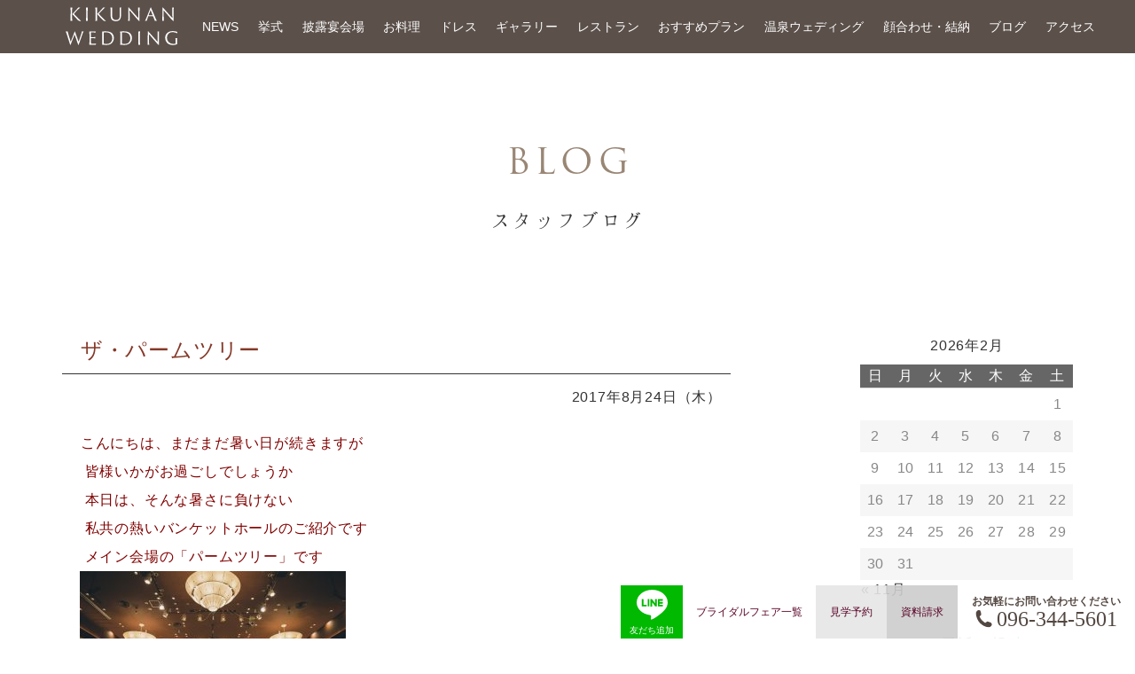

--- FILE ---
content_type: text/html; charset=UTF-8
request_url: https://kikunan-wedding.jp/blog/2902
body_size: 10625
content:
<!doctype html>
<html lang="ja">
<head>
	<meta charset="utf-8">
	<meta http-equiv="X-UA-Compatible" content="IE=edge,chrome=1">
	<!--meta name="viewport" content="width=device-width, initial-scale=1.0"-->
	<meta name="viewport" content="width=1024">
		<link rel="pingback" href="https://kikunan-wedding.jp/wp/xmlrpc.php" />
	<link rel="alternate" media="handheld" hreflang="ja" href="https://kikunan-wedding.jp" />


<!-- All In One SEO Pack 3.6.2[,] -->
<meta name="description"  content="こんにちは、まだまだ暑い日が続きますが 皆様いかがお過ごしでしょうか 本日は、そんな暑さに負けない 私共の熱いバンケットホールのご紹介です メイン会場の「パームツリー」です 天井高は約６メーター　お人数は最大280名 様収容でき　会場は、3つの大きさに 仕切る事ができます 実際にお申込みになって" />

<script type="application/ld+json" class="aioseop-schema">{"@context":"https://schema.org","@graph":[{"@type":"Organization","@id":"https://kikunan-wedding.jp/#organization","url":"https://kikunan-wedding.jp/","name":"熊本の結婚式 | 菊南温泉ユウベルホテル","sameAs":[]},{"@type":"WebSite","@id":"https://kikunan-wedding.jp/#website","url":"https://kikunan-wedding.jp/","name":"熊本の結婚式 | 菊南温泉ユウベルホテル","publisher":{"@id":"https://kikunan-wedding.jp/#organization"}},{"@type":"WebPage","@id":"https://kikunan-wedding.jp/blog/2902#webpage","url":"https://kikunan-wedding.jp/blog/2902","inLanguage":"ja","name":"ザ・パームツリー","isPartOf":{"@id":"https://kikunan-wedding.jp/#website"},"breadcrumb":{"@id":"https://kikunan-wedding.jp/blog/2902#breadcrumblist"},"datePublished":"2017-08-24T13:05:02+09:00","dateModified":"2017-08-24T13:11:23+09:00"},{"@type":"Article","@id":"https://kikunan-wedding.jp/blog/2902#article","isPartOf":{"@id":"https://kikunan-wedding.jp/blog/2902#webpage"},"author":{"@id":"https://kikunan-wedding.jp/blog/author/kuh#author"},"headline":"ザ・パームツリー","datePublished":"2017-08-24T13:05:02+09:00","dateModified":"2017-08-24T13:11:23+09:00","commentCount":0,"mainEntityOfPage":{"@id":"https://kikunan-wedding.jp/blog/2902#webpage"},"publisher":{"@id":"https://kikunan-wedding.jp/#organization"},"articleSection":"未分類"},{"@type":"Person","@id":"https://kikunan-wedding.jp/blog/author/kuh#author","name":"kuh","sameAs":[],"image":{"@type":"ImageObject","@id":"https://kikunan-wedding.jp/#personlogo","url":"https://secure.gravatar.com/avatar/d072ad92c742abe49917dae7a78e7861?s=96&d=mm&r=g","width":96,"height":96,"caption":"kuh"}},{"@type":"BreadcrumbList","@id":"https://kikunan-wedding.jp/blog/2902#breadcrumblist","itemListElement":[{"@type":"ListItem","position":1,"item":{"@type":"WebPage","@id":"https://kikunan-wedding.jp/","url":"https://kikunan-wedding.jp/","name":"熊本市の結婚式場　熊本菊南温泉ユウベルホテルウェディング"}},{"@type":"ListItem","position":2,"item":{"@type":"WebPage","@id":"https://kikunan-wedding.jp/blog/2902","url":"https://kikunan-wedding.jp/blog/2902","name":"ザ・パームツリー"}}]}]}</script>
<link rel="canonical" href="https://kikunan-wedding.jp/blog/2902" />
<!-- All In One SEO Pack -->
<link rel='dns-prefetch' href='//s.w.org' />
<link rel="alternate" type="application/rss+xml" title="熊本の結婚式 | 菊南温泉ユウベルホテル &raquo; フィード" href="https://kikunan-wedding.jp/feed" />
<link rel="alternate" type="application/rss+xml" title="熊本の結婚式 | 菊南温泉ユウベルホテル &raquo; コメントフィード" href="https://kikunan-wedding.jp/comments/feed" />
		<script type="text/javascript">
			window._wpemojiSettings = {"baseUrl":"https:\/\/s.w.org\/images\/core\/emoji\/12.0.0-1\/72x72\/","ext":".png","svgUrl":"https:\/\/s.w.org\/images\/core\/emoji\/12.0.0-1\/svg\/","svgExt":".svg","source":{"concatemoji":"https:\/\/kikunan-wedding.jp\/wp\/wp-includes\/js\/wp-emoji-release.min.js?ver=5.4.18"}};
			/*! This file is auto-generated */
			!function(e,a,t){var n,r,o,i=a.createElement("canvas"),p=i.getContext&&i.getContext("2d");function s(e,t){var a=String.fromCharCode;p.clearRect(0,0,i.width,i.height),p.fillText(a.apply(this,e),0,0);e=i.toDataURL();return p.clearRect(0,0,i.width,i.height),p.fillText(a.apply(this,t),0,0),e===i.toDataURL()}function c(e){var t=a.createElement("script");t.src=e,t.defer=t.type="text/javascript",a.getElementsByTagName("head")[0].appendChild(t)}for(o=Array("flag","emoji"),t.supports={everything:!0,everythingExceptFlag:!0},r=0;r<o.length;r++)t.supports[o[r]]=function(e){if(!p||!p.fillText)return!1;switch(p.textBaseline="top",p.font="600 32px Arial",e){case"flag":return s([127987,65039,8205,9895,65039],[127987,65039,8203,9895,65039])?!1:!s([55356,56826,55356,56819],[55356,56826,8203,55356,56819])&&!s([55356,57332,56128,56423,56128,56418,56128,56421,56128,56430,56128,56423,56128,56447],[55356,57332,8203,56128,56423,8203,56128,56418,8203,56128,56421,8203,56128,56430,8203,56128,56423,8203,56128,56447]);case"emoji":return!s([55357,56424,55356,57342,8205,55358,56605,8205,55357,56424,55356,57340],[55357,56424,55356,57342,8203,55358,56605,8203,55357,56424,55356,57340])}return!1}(o[r]),t.supports.everything=t.supports.everything&&t.supports[o[r]],"flag"!==o[r]&&(t.supports.everythingExceptFlag=t.supports.everythingExceptFlag&&t.supports[o[r]]);t.supports.everythingExceptFlag=t.supports.everythingExceptFlag&&!t.supports.flag,t.DOMReady=!1,t.readyCallback=function(){t.DOMReady=!0},t.supports.everything||(n=function(){t.readyCallback()},a.addEventListener?(a.addEventListener("DOMContentLoaded",n,!1),e.addEventListener("load",n,!1)):(e.attachEvent("onload",n),a.attachEvent("onreadystatechange",function(){"complete"===a.readyState&&t.readyCallback()})),(n=t.source||{}).concatemoji?c(n.concatemoji):n.wpemoji&&n.twemoji&&(c(n.twemoji),c(n.wpemoji)))}(window,document,window._wpemojiSettings);
		</script>
		<style type="text/css">
img.wp-smiley,
img.emoji {
	display: inline !important;
	border: none !important;
	box-shadow: none !important;
	height: 1em !important;
	width: 1em !important;
	margin: 0 .07em !important;
	vertical-align: -0.1em !important;
	background: none !important;
	padding: 0 !important;
}
</style>
	<link rel='stylesheet' id='shadowbox-css-css'  href='https://kikunan-wedding.jp/wp/wp-content/uploads/shadowbox-js/src/shadowbox.css?ver=3.0.3' type='text/css' media='screen' />
<link rel='stylesheet' id='shadowbox-extras-css'  href='https://kikunan-wedding.jp/wp/wp-content/plugins/shadowbox-js/css/extras.css?ver=3.0.3.10' type='text/css' media='screen' />
<link rel='stylesheet' id='sbi_styles-css'  href='https://kikunan-wedding.jp/wp/wp-content/plugins/instagram-feed/css/sbi-styles.min.css?ver=6.1.3' type='text/css' media='all' />
<link rel='stylesheet' id='wp-block-library-css'  href='https://kikunan-wedding.jp/wp/wp-includes/css/dist/block-library/style.min.css?ver=5.4.18' type='text/css' media='all' />
<link rel='stylesheet' id='bootstrap-css'  href='https://kikunan-wedding.jp/wp/wp-content/themes/ub-wp/css/bootstrap/bootstrap.min.css?ver=1.0' type='text/css' media='all' />
<link rel='stylesheet' id='bootstrap_fix-css'  href='https://kikunan-wedding.jp/wp/wp-content/themes/ub-wp/css/bootstrap/bootstrap-fix.css?ver=1.0' type='text/css' media='all' />
<link rel='stylesheet' id='nimbus-style-css'  href='https://kikunan-wedding.jp/wp/wp-content/themes/ub-wp/style.css?ver=5.4.18' type='text/css' media='all' />
<script type='text/javascript' src='https://kikunan-wedding.jp/wp/wp-includes/js/jquery/jquery.js?ver=1.12.4-wp'></script>
<script type='text/javascript' src='https://kikunan-wedding.jp/wp/wp-includes/js/jquery/jquery-migrate.min.js?ver=1.4.1'></script>
<script type='text/javascript' src='https://kikunan-wedding.jp/wp/wp-content/themes/ub-wp/js/bootstrap.min.js?ver=2.2.2'></script>
<link rel='https://api.w.org/' href='https://kikunan-wedding.jp/wp-json/' />
<link rel="alternate" type="application/json+oembed" href="https://kikunan-wedding.jp/wp-json/oembed/1.0/embed?url=https%3A%2F%2Fkikunan-wedding.jp%2Fblog%2F2902" />
<link rel="alternate" type="text/xml+oembed" href="https://kikunan-wedding.jp/wp-json/oembed/1.0/embed?url=https%3A%2F%2Fkikunan-wedding.jp%2Fblog%2F2902&#038;format=xml" />
    <!--[if lt IE 9]>
        <script src="https://kikunan-wedding.jp/wp/wp-content/themes/ub-wp/js/html5shiv.js"></script>
        <script src="https://kikunan-wedding.jp/wp/wp-content/themes/ub-wp/js/respond.min.js"></script>
    <![endif]-->
<link rel="icon" href="https://kikunan-wedding.jp/wp/wp-content/uploads/2020/07/cropped-favicon-32x32.png" sizes="32x32" />
<link rel="icon" href="https://kikunan-wedding.jp/wp/wp-content/uploads/2020/07/cropped-favicon-192x192.png" sizes="192x192" />
<link rel="apple-touch-icon" href="https://kikunan-wedding.jp/wp/wp-content/uploads/2020/07/cropped-favicon-180x180.png" />
<meta name="msapplication-TileImage" content="https://kikunan-wedding.jp/wp/wp-content/uploads/2020/07/cropped-favicon-270x270.png" />

	<title>ザ・パームツリー | 熊本の結婚式 | 菊南温泉ユウベルホテル</title>
	<script type="text/javascript" src="https://kikunan-wedding.jp/wp/wp-content/themes/ub-wp/js/jquery.mobile.custom.min.js"></script>
	<link rel="stylesheet" href="https://kikunan-wedding.jp/wp/wp-content/themes/ub-wp/js/jquery.bxslider.css">
	<script type="text/javascript" src="https://kikunan-wedding.jp/wp/wp-content/themes/ub-wp/js/custom/general_setting.js"></script>
	<script type="text/javascript" src="https://kikunan-wedding.jp/wp/wp-content/themes/ub-wp/js/custom/trans_setting.js"></script>


<link rel="stylesheet" href="https://kikunan-wedding.jp/wp/wp-content/themes/ub-wp/css/covid.css" type="text/css" />


<script type="text/javascript" src="https://kikunan-ublhotel.jp/js/googleanalytics.js"></script>



</head>
<body id="blog-contents" class="post-template-default single single-post postid-2902 single-format-standard" data-hash="home">

<!-- Google Tag Manager (noscript) -->
<noscript><iframe src="//www.googletagmanager.com/ns.html?id=GTM-NHF49Q" height="0" width="0" style="display:none;visibility:hidden"></iframe></noscript>
<script>(function(w,d,s,l,i){w[l]=w[l]||[];w[l].push({'gtm.start':new Date().getTime(),event:'gtm.js'});var f=d.getElementsByTagName(s)[0],j=d.createElement(s),dl=l!='dataLayer'?'&l='+l:'';j.async=true;j.src='//www.googletagmanager.com/gtm.js?id='+i+dl;f.parentNode.insertBefore(j,f);})(window,document,'script','dataLayer','GTM-NHF49Q');</script>
<!-- End Google Tag Manager (noscript) -->


	<div class="firstview_blank">

	</div>

	<header id="global-header">
	<div class="container">
		<div class="gnavi">
			<ul class="global_menu">
				<li><a href="https://kikunan-wedding.jp/" class="logo"><h1 class="logo remove">熊本市の結婚式場　熊本菊南温泉ユウベルホテル ブライダルサロン</h1></a></li>
				<li><a href="https://kikunan-wedding.jp/blog/category/topics">NEWS</a></li>
				<li><a href="https://kikunan-wedding.jp/ceremony">挙式</a></li>
				<li><a href="https://kikunan-wedding.jp/hall">披露宴会場</a></li>
				<li><a href="https://kikunan-wedding.jp/cuisine">お料理</a></li>
				<li><a href="https://kikunan-wedding.jp/dress">ドレス</a></li>
				<li><a href="https://kikunan-wedding.jp/gallery">ギャラリー</a></li>
        <li><a target="_blank" href="https://u-b.jp/omedetou-restaurant/?hall_id=101">レストラン</a></li>
				<li><a href="https://kikunan-wedding.jp/plan">おすすめプラン</a></li>
				<li><a href="https://kikunan-wedding.jp/concept">温泉ウェディング</a></li>
        <li><a target="_blank" href="https://u-b.jp/kaoawase/?hall_id=13">顔合わせ・結納</a></li>
				<li><a href="https://kikunan-wedding.jp/blog">ブログ</a></li>
				<li><a href="https://kikunan-wedding.jp/access/">アクセス</a></li>
			</ul>
		</div>
	</div>

	</header>

	<blockquote>
		<section id="outline" class="clearfix">

<div class="under-contents">
	<article class="block-box clearfix">
		<div class="container">
			<div class="under-eng-label">BLOG</div>
			<strong class="under-jpn-label">スタッフブログ</strong>
		</div>
	</article>

	<article class="block-box block-padding-bottom clearfix">
		<div id="staff_blog" class="container">
			<section id="main_body" class="clearfix">




	<article class="blog-content">
		<h3>ザ・パームツリー</h3>
		<div class="post-meta-date">2017年8月24日（木）</div>

		<div class="note"><p><span style="color: #800000">こんにちは、まだまだ暑い日が続きますが</span></p>
<p><span style="color: #800000"> </span><span style="color: #800000">皆様いかがお過ごしでしょうか</span></p>
<p><span style="color: #800000"> </span><span style="color: #800000">本日は、そんな暑さに負けない　</span></p>
<p><span style="color: #800000"> </span><span style="color: #800000">私共の熱いバンケットホールのご紹介です　</span></p>
<p><span style="color: #800000"> </span><span style="color: #800000">メイン会場の「パームツリー」です</span></p>
<p><span style="color: #800000"><a style="color: #800000" href="http://kikunan-ublhotel.jp/bridal/wp/wp-content/uploads/2017/08/00c825d4f3cfccf782dfa979654da7a6.jpg" rel="shadowbox[sbpost-2902];player=img;"><img class="alignnone size-medium wp-image-2895 img-responsive" src="http://kikunan-ublhotel.jp/bridal/wp/wp-content/uploads/2017/08/00c825d4f3cfccf782dfa979654da7a6-300x200.jpg" alt="" width="300" height="200" srcset="https://kikunan-wedding.jp/wp/wp-content/uploads/2017/08/00c825d4f3cfccf782dfa979654da7a6-300x200.jpg 300w, https://kikunan-wedding.jp/wp/wp-content/uploads/2017/08/00c825d4f3cfccf782dfa979654da7a6-768x512.jpg 768w, https://kikunan-wedding.jp/wp/wp-content/uploads/2017/08/00c825d4f3cfccf782dfa979654da7a6-1024x683.jpg 1024w" sizes="(max-width: 300px) 100vw, 300px" /></a></span></p>
<p><span style="color: #800000"> </span><span style="color: #800000">天井高は約６メーター　お人数は最大280名</span></p>
<p><span style="color: #800000"> </span><span style="color: #800000">様収容でき　会場は、3つの大きさに</span></p>
<p><span style="color: #800000"> </span><span style="color: #800000">仕切る事ができます</span></p>
<p><span style="color: #800000"> </span><span style="color: #800000">実際にお申込みになって</span></p>
<p><span style="color: #800000">ゲ</span><span style="color: #800000">ストのリストアップを初めてみると</span></p>
<p><span style="color: #800000">お人数が、予定とは異なる事はよくあります</span></p>
<p><span style="color: #800000">この会場ではゲストのお人数によって大きさを</span></p>
<p><span style="color: #800000">変えていきますのでご安心だと思います</span></p>
<p><span style="color: #800000">ハンドメイドの布製のシャンデリアが</span></p>
<p><span style="color: #800000">やわらかい光の演出をしてくれたり</span></p>
<p><span style="color: #800000"><a style="color: #800000" href="http://kikunan-ublhotel.jp/bridal/wp/wp-content/uploads/2017/08/fbf740fd55e78a49091fde0a8960dff1.jpg" rel="shadowbox[sbpost-2902];player=img;"><img class="alignnone size-medium wp-image-2896 img-responsive" src="http://kikunan-ublhotel.jp/bridal/wp/wp-content/uploads/2017/08/fbf740fd55e78a49091fde0a8960dff1-200x300.jpg" alt="" width="200" height="300" srcset="https://kikunan-wedding.jp/wp/wp-content/uploads/2017/08/fbf740fd55e78a49091fde0a8960dff1-200x300.jpg 200w, https://kikunan-wedding.jp/wp/wp-content/uploads/2017/08/fbf740fd55e78a49091fde0a8960dff1-768x1152.jpg 768w, https://kikunan-wedding.jp/wp/wp-content/uploads/2017/08/fbf740fd55e78a49091fde0a8960dff1-683x1024.jpg 683w" sizes="(max-width: 200px) 100vw, 200px" /></a></span></p>
<p><span style="color: #800000"> </span><span style="color: #800000">会場の名前の由来となっている</span></p>
<p><span style="color: #800000">メインバックのレリーフ（彫刻）</span></p>
<p><span style="color: #800000">２本のヤシの木がクロスしながら伸びており</span></p>
<p><span style="color: #800000"> </span><span style="color: #800000">お２人が末永く支え合いながら、いつまでも</span></p>
<p><span style="color: #800000">幸せになれますようにと願いをこめた</span></p>
<p><span style="color: #800000">レリーフとなっております　</span></p>
<p><span style="color: #800000">なかなか、お写真やネットではお伝えしずらい物も</span></p>
<p><span style="color: #800000">ございますので、是非一度ご自身で</span></p>
<p><span style="color: #800000">ご体感して頂ければと思います</span></p>
<p><span style="color: #800000">試食のフェアも毎日、開催していますので</span></p>
<p><span style="color: #800000">まずは、気軽にお問合せください　</span></p>
<p><span style="color: #800000">ではでは　turuでした</span></p>
<p><span style="color: #800000">ユウベルホテル（ウエディングサロン）</span></p>
<p><span style="color: #800000">ＴＥＬ：096-344-5601</span></p>
<p><span style="color: #800000">メール：<a style="color: #800000" href="mailto:wp@kikunan-ublhotel.jp">wp@kikunan-ublhotel.jp</a></span></p>
<p><span style="color: #800000">バーチャルツアー：<a style="color: #800000" href="http://www.hiroshima-jp.com/vt/kikunan/">http://www.hiroshima-jp.com/vt/kikunan/</a></span></p>
<p><span style="color: #800000">フェア情報：<a style="color: #800000" href="http://u-b.jp/kikunan-ublhotel/fair/list.php?hall_id=4">http://u-b.jp/kikunan-ublhotel/fair/list.php?hall_id=4</a></span></p>
<p><span style="color: #800000">安心・お得なプラン：<a style="color: #800000" href="http://kikunan-ublhotel.jp/bridal/plan">http://kikunan-ublhotel.jp/bridal/plan</a></span></p>
<p><span style="color: #800000">カップル紹介レポート：http://kikunan-ublhotel.jp/bridal/report</span></p>
</div>
	</article>

			</section>
			<aside>
<div id="calendar-2" class="widget widget_calendar widget sidebar_editable"><div id="calendar_wrap" class="calendar_wrap"><table id="wp-calendar" class="wp-calendar-table">
	<caption>2026年2月</caption>
	<thead>
	<tr>
		<th scope="col" title="日曜日">日</th>
		<th scope="col" title="月曜日">月</th>
		<th scope="col" title="火曜日">火</th>
		<th scope="col" title="水曜日">水</th>
		<th scope="col" title="木曜日">木</th>
		<th scope="col" title="金曜日">金</th>
		<th scope="col" title="土曜日">土</th>
	</tr>
	</thead>
	<tbody>
	<tr>
		<td colspan="6" class="pad">&nbsp;</td><td id="today">1</td>
	</tr>
	<tr>
		<td>2</td><td>3</td><td>4</td><td>5</td><td>6</td><td>7</td><td>8</td>
	</tr>
	<tr>
		<td>9</td><td>10</td><td>11</td><td>12</td><td>13</td><td>14</td><td>15</td>
	</tr>
	<tr>
		<td>16</td><td>17</td><td>18</td><td>19</td><td>20</td><td>21</td><td>22</td>
	</tr>
	<tr>
		<td>23</td><td>24</td><td>25</td><td>26</td><td>27</td><td>28</td><td>29</td>
	</tr>
	<tr>
		<td>30</td><td>31</td>
		<td class="pad" colspan="5">&nbsp;</td>
	</tr>
	</tbody>
	</table><nav aria-label="前と次の月" class="wp-calendar-nav">
		<span class="wp-calendar-nav-prev"><a href="https://kikunan-wedding.jp/blog/date/2023/11">&laquo; 11月</a></span>
		<span class="pad">&nbsp;</span>
		<span class="wp-calendar-nav-next">&nbsp;</span>
	</nav></div></div>		<div id="recent-posts-2" class="widget widget_recent_entries widget sidebar_editable">		<h3 class="widget_title">LATEST　最近の投稿</h3>		<ul>
											<li>
					<a href="https://kikunan-wedding.jp/blog/5149">ホテルメンテナンス休館に伴う店休日のお知らせ</a>
									</li>
											<li>
					<a href="https://kikunan-wedding.jp/blog/5114">営業日・定休日変更のお知らせ</a>
									</li>
											<li>
					<a href="https://kikunan-wedding.jp/blog/5108">お花見弁当</a>
									</li>
											<li>
					<a href="https://kikunan-wedding.jp/blog/5094">【１月限定】ご来館者へカタログギフトプレゼント！</a>
									</li>
											<li>
					<a href="https://kikunan-wedding.jp/blog/5084">年末年始のご案内</a>
									</li>
					</ul>
		</div><div id="archives-2" class="widget widget_archive widget sidebar_editable"><h3 class="widget_title">ARCHIVE　月別アーカイブ</h3>		<ul>
				<li><a href='https://kikunan-wedding.jp/blog/date/2023/11'>2023年11月</a>&nbsp;(1)</li>
	<li><a href='https://kikunan-wedding.jp/blog/date/2023/10'>2023年10月</a>&nbsp;(1)</li>
	<li><a href='https://kikunan-wedding.jp/blog/date/2023/03'>2023年3月</a>&nbsp;(1)</li>
	<li><a href='https://kikunan-wedding.jp/blog/date/2023/01'>2023年1月</a>&nbsp;(1)</li>
	<li><a href='https://kikunan-wedding.jp/blog/date/2022/12'>2022年12月</a>&nbsp;(1)</li>
	<li><a href='https://kikunan-wedding.jp/blog/date/2022/07'>2022年7月</a>&nbsp;(1)</li>
	<li><a href='https://kikunan-wedding.jp/blog/date/2022/05'>2022年5月</a>&nbsp;(1)</li>
	<li><a href='https://kikunan-wedding.jp/blog/date/2022/03'>2022年3月</a>&nbsp;(1)</li>
	<li><a href='https://kikunan-wedding.jp/blog/date/2022/01'>2022年1月</a>&nbsp;(2)</li>
	<li><a href='https://kikunan-wedding.jp/blog/date/2021/12'>2021年12月</a>&nbsp;(1)</li>
	<li><a href='https://kikunan-wedding.jp/blog/date/2021/11'>2021年11月</a>&nbsp;(1)</li>
	<li><a href='https://kikunan-wedding.jp/blog/date/2021/10'>2021年10月</a>&nbsp;(1)</li>
	<li><a href='https://kikunan-wedding.jp/blog/date/2021/09'>2021年9月</a>&nbsp;(1)</li>
	<li><a href='https://kikunan-wedding.jp/blog/date/2021/08'>2021年8月</a>&nbsp;(1)</li>
	<li><a href='https://kikunan-wedding.jp/blog/date/2021/06'>2021年6月</a>&nbsp;(1)</li>
	<li><a href='https://kikunan-wedding.jp/blog/date/2021/05'>2021年5月</a>&nbsp;(1)</li>
	<li><a href='https://kikunan-wedding.jp/blog/date/2021/03'>2021年3月</a>&nbsp;(1)</li>
	<li><a href='https://kikunan-wedding.jp/blog/date/2021/01'>2021年1月</a>&nbsp;(2)</li>
	<li><a href='https://kikunan-wedding.jp/blog/date/2020/06'>2020年6月</a>&nbsp;(1)</li>
	<li><a href='https://kikunan-wedding.jp/blog/date/2020/05'>2020年5月</a>&nbsp;(1)</li>
	<li><a href='https://kikunan-wedding.jp/blog/date/2020/04'>2020年4月</a>&nbsp;(1)</li>
	<li><a href='https://kikunan-wedding.jp/blog/date/2020/03'>2020年3月</a>&nbsp;(1)</li>
	<li><a href='https://kikunan-wedding.jp/blog/date/2020/02'>2020年2月</a>&nbsp;(3)</li>
	<li><a href='https://kikunan-wedding.jp/blog/date/2020/01'>2020年1月</a>&nbsp;(2)</li>
	<li><a href='https://kikunan-wedding.jp/blog/date/2019/12'>2019年12月</a>&nbsp;(3)</li>
	<li><a href='https://kikunan-wedding.jp/blog/date/2019/11'>2019年11月</a>&nbsp;(4)</li>
	<li><a href='https://kikunan-wedding.jp/blog/date/2019/06'>2019年6月</a>&nbsp;(1)</li>
	<li><a href='https://kikunan-wedding.jp/blog/date/2019/04'>2019年4月</a>&nbsp;(1)</li>
	<li><a href='https://kikunan-wedding.jp/blog/date/2019/01'>2019年1月</a>&nbsp;(2)</li>
	<li><a href='https://kikunan-wedding.jp/blog/date/2018/12'>2018年12月</a>&nbsp;(2)</li>
	<li><a href='https://kikunan-wedding.jp/blog/date/2018/11'>2018年11月</a>&nbsp;(3)</li>
	<li><a href='https://kikunan-wedding.jp/blog/date/2018/10'>2018年10月</a>&nbsp;(4)</li>
	<li><a href='https://kikunan-wedding.jp/blog/date/2018/09'>2018年9月</a>&nbsp;(4)</li>
	<li><a href='https://kikunan-wedding.jp/blog/date/2018/08'>2018年8月</a>&nbsp;(4)</li>
	<li><a href='https://kikunan-wedding.jp/blog/date/2018/07'>2018年7月</a>&nbsp;(4)</li>
	<li><a href='https://kikunan-wedding.jp/blog/date/2018/06'>2018年6月</a>&nbsp;(3)</li>
	<li><a href='https://kikunan-wedding.jp/blog/date/2018/05'>2018年5月</a>&nbsp;(4)</li>
	<li><a href='https://kikunan-wedding.jp/blog/date/2018/04'>2018年4月</a>&nbsp;(3)</li>
	<li><a href='https://kikunan-wedding.jp/blog/date/2018/03'>2018年3月</a>&nbsp;(5)</li>
	<li><a href='https://kikunan-wedding.jp/blog/date/2018/02'>2018年2月</a>&nbsp;(3)</li>
	<li><a href='https://kikunan-wedding.jp/blog/date/2018/01'>2018年1月</a>&nbsp;(4)</li>
	<li><a href='https://kikunan-wedding.jp/blog/date/2017/12'>2017年12月</a>&nbsp;(2)</li>
	<li><a href='https://kikunan-wedding.jp/blog/date/2017/11'>2017年11月</a>&nbsp;(2)</li>
	<li><a href='https://kikunan-wedding.jp/blog/date/2017/10'>2017年10月</a>&nbsp;(3)</li>
	<li><a href='https://kikunan-wedding.jp/blog/date/2017/09'>2017年9月</a>&nbsp;(3)</li>
	<li><a href='https://kikunan-wedding.jp/blog/date/2017/08'>2017年8月</a>&nbsp;(8)</li>
	<li><a href='https://kikunan-wedding.jp/blog/date/2017/07'>2017年7月</a>&nbsp;(4)</li>
	<li><a href='https://kikunan-wedding.jp/blog/date/2017/06'>2017年6月</a>&nbsp;(4)</li>
	<li><a href='https://kikunan-wedding.jp/blog/date/2017/05'>2017年5月</a>&nbsp;(4)</li>
	<li><a href='https://kikunan-wedding.jp/blog/date/2017/04'>2017年4月</a>&nbsp;(4)</li>
	<li><a href='https://kikunan-wedding.jp/blog/date/2017/03'>2017年3月</a>&nbsp;(5)</li>
	<li><a href='https://kikunan-wedding.jp/blog/date/2017/02'>2017年2月</a>&nbsp;(4)</li>
	<li><a href='https://kikunan-wedding.jp/blog/date/2017/01'>2017年1月</a>&nbsp;(5)</li>
	<li><a href='https://kikunan-wedding.jp/blog/date/2016/12'>2016年12月</a>&nbsp;(5)</li>
	<li><a href='https://kikunan-wedding.jp/blog/date/2016/11'>2016年11月</a>&nbsp;(4)</li>
	<li><a href='https://kikunan-wedding.jp/blog/date/2016/10'>2016年10月</a>&nbsp;(5)</li>
	<li><a href='https://kikunan-wedding.jp/blog/date/2016/09'>2016年9月</a>&nbsp;(6)</li>
	<li><a href='https://kikunan-wedding.jp/blog/date/2016/08'>2016年8月</a>&nbsp;(4)</li>
	<li><a href='https://kikunan-wedding.jp/blog/date/2016/07'>2016年7月</a>&nbsp;(4)</li>
	<li><a href='https://kikunan-wedding.jp/blog/date/2016/06'>2016年6月</a>&nbsp;(5)</li>
	<li><a href='https://kikunan-wedding.jp/blog/date/2016/05'>2016年5月</a>&nbsp;(4)</li>
	<li><a href='https://kikunan-wedding.jp/blog/date/2016/04'>2016年4月</a>&nbsp;(5)</li>
	<li><a href='https://kikunan-wedding.jp/blog/date/2016/03'>2016年3月</a>&nbsp;(6)</li>
	<li><a href='https://kikunan-wedding.jp/blog/date/2016/02'>2016年2月</a>&nbsp;(7)</li>
	<li><a href='https://kikunan-wedding.jp/blog/date/2016/01'>2016年1月</a>&nbsp;(6)</li>
	<li><a href='https://kikunan-wedding.jp/blog/date/2015/12'>2015年12月</a>&nbsp;(3)</li>
	<li><a href='https://kikunan-wedding.jp/blog/date/2015/11'>2015年11月</a>&nbsp;(3)</li>
	<li><a href='https://kikunan-wedding.jp/blog/date/2015/10'>2015年10月</a>&nbsp;(4)</li>
	<li><a href='https://kikunan-wedding.jp/blog/date/2015/09'>2015年9月</a>&nbsp;(5)</li>
	<li><a href='https://kikunan-wedding.jp/blog/date/2015/08'>2015年8月</a>&nbsp;(3)</li>
	<li><a href='https://kikunan-wedding.jp/blog/date/2015/07'>2015年7月</a>&nbsp;(7)</li>
	<li><a href='https://kikunan-wedding.jp/blog/date/2015/06'>2015年6月</a>&nbsp;(6)</li>
	<li><a href='https://kikunan-wedding.jp/blog/date/2015/05'>2015年5月</a>&nbsp;(10)</li>
	<li><a href='https://kikunan-wedding.jp/blog/date/2015/04'>2015年4月</a>&nbsp;(8)</li>
	<li><a href='https://kikunan-wedding.jp/blog/date/2015/03'>2015年3月</a>&nbsp;(12)</li>
	<li><a href='https://kikunan-wedding.jp/blog/date/2015/02'>2015年2月</a>&nbsp;(8)</li>
	<li><a href='https://kikunan-wedding.jp/blog/date/2015/01'>2015年1月</a>&nbsp;(11)</li>
	<li><a href='https://kikunan-wedding.jp/blog/date/2014/12'>2014年12月</a>&nbsp;(11)</li>
	<li><a href='https://kikunan-wedding.jp/blog/date/2014/11'>2014年11月</a>&nbsp;(10)</li>
	<li><a href='https://kikunan-wedding.jp/blog/date/2014/10'>2014年10月</a>&nbsp;(11)</li>
	<li><a href='https://kikunan-wedding.jp/blog/date/2014/09'>2014年9月</a>&nbsp;(10)</li>
	<li><a href='https://kikunan-wedding.jp/blog/date/2014/08'>2014年8月</a>&nbsp;(9)</li>
	<li><a href='https://kikunan-wedding.jp/blog/date/2014/07'>2014年7月</a>&nbsp;(10)</li>
	<li><a href='https://kikunan-wedding.jp/blog/date/2014/06'>2014年6月</a>&nbsp;(11)</li>
	<li><a href='https://kikunan-wedding.jp/blog/date/2014/05'>2014年5月</a>&nbsp;(24)</li>
	<li><a href='https://kikunan-wedding.jp/blog/date/2014/04'>2014年4月</a>&nbsp;(16)</li>
	<li><a href='https://kikunan-wedding.jp/blog/date/2014/03'>2014年3月</a>&nbsp;(15)</li>
	<li><a href='https://kikunan-wedding.jp/blog/date/2014/02'>2014年2月</a>&nbsp;(9)</li>
	<li><a href='https://kikunan-wedding.jp/blog/date/2014/01'>2014年1月</a>&nbsp;(21)</li>
	<li><a href='https://kikunan-wedding.jp/blog/date/2013/12'>2013年12月</a>&nbsp;(17)</li>
	<li><a href='https://kikunan-wedding.jp/blog/date/2013/11'>2013年11月</a>&nbsp;(9)</li>
	<li><a href='https://kikunan-wedding.jp/blog/date/2013/10'>2013年10月</a>&nbsp;(5)</li>
		</ul>
			</div>
			</aside>
		</div>
	</article>
</div>
		</section>
		
		<footer data-hash="contact"
		  >
		  	<article id="fair-block">
	  <div class="container">
	    <div class="block-box block-padding-bottom">
	      <strong class="trajan trans-flag ani-call ani-init fadeIn fromBottom">BRIDAL FAIR</strong>
	      <div class="fair-container trans-flag ani-call ani-init fadeIn">
	        <article id="inline-fair-list" class="clearfix">
	          <ul class="schedule">
	            
	            <li>
	              <a class="thumb hall-anchor-button" href="//u-b.jp/kikunan-ublhotel/fair/detail.php?hall_id=4&fair_id=132"
	                title="人気上昇中プラン！【60周年アニバーサリー】フォトウエディング相談会" target="_top">
	                <span class="photo"
	                   style="background-image:url(//u-b.jp/fair/sv_image/w800h533/TA/Nd/TANdOw0Y3zo2DFmL.jpg);"></span>
	                <span class="date">
	                  
	                  <span>2/1(日)</span>
	                  
	                  <span>2/2(月)</span>
	                  
	                  <span>...</span>
	                  
	                </span>
	                <h3>人気上昇中プラン！【60周年アニバーサリー】フォトウエディング相談会</h3><br />
	                <span class="note">結婚式はしないけど衣裳を着て写真だけでも撮りたい！
コロナ下で結婚式は今じゃないけどひとまず先に写真を撮りたい。
お･･･</span>
	              </a>
	            </li>
	            
	            <li>
	              <a class="thumb hall-anchor-button" href="//u-b.jp/kikunan-ublhotel/fair/detail.php?hall_id=4&fair_id=191"
	                title="【お悩み・こだわり解決！】ユウベル会員様相談会" target="_top">
	                <span class="photo"
	                   style="background-image:url(//u-b.jp/fair/sv_image/w800h533/Tt/sQ/TtsQ17AZyD3yVDey.jpg);"></span>
	                <span class="date">
	                  
	                  <span>2/1(日)</span>
	                  
	                  <span>2/2(月)</span>
	                  
	                  <span>...</span>
	                  
	                </span>
	                <h3>【お悩み・こだわり解決！】ユウベル会員様相談会</h3><br />
	                <span class="note">「ユウベルの互助会に入っているけどどのように使えるの？」
「両親が会員なんだけど私たちの結婚式にも使えるのかしら？」･･･</span>
	              </a>
	            </li>
	            
	            <li>
	              <a class="thumb hall-anchor-button" href="//u-b.jp/kikunan-ublhotel/fair/detail.php?hall_id=4&fair_id=557"
	                title="【60周年アニバーサリー】気になるギモン全部解決やりたいを叶える！ご予算相談会＆豪華料理試食付きフェア" target="_top">
	                <span class="photo"
	                   style="background-image:url(//u-b.jp/fair/sv_image/w800h533/9e/X0/9eX0pV2JJQqIEAWZ.jpg);"></span>
	                <span class="date">
	                  
	                  <span>2/1(日)</span>
	                  
	                  <span>2/7(土)</span>
	                  
	                  <span>...</span>
	                  
	                </span>
	                <h3>【60周年アニバーサリー】気になるギモン全部解決やりたいを叶える！ご予算相談会＆豪華料理試食付きフェア</h3><br />
	                <span class="note">結婚式での1番のおもてなし、それは・・・お料理。
ゲストのみなさまへふるまわれるお料理が結婚式の1番の印象・・・
そん･･･</span>
	              </a>
	            </li>
	            
	            <li>
	              <a class="thumb hall-anchor-button" href="//u-b.jp/kikunan-ublhotel/fair/detail.php?hall_id=4&fair_id=558"
	                title="【60周年アニバーサリー】少人数・家族婚フェア親御様のみのご来館も歓迎" target="_top">
	                <span class="photo"
	                   style="background-image:url(//u-b.jp/fair/sv_image/w800h533/qN/km/qNkmT7v7YNuQa1Qa.jpg);"></span>
	                <span class="date">
	                  
	                  <span>2/1(日)</span>
	                  
	                  <span>2/2(月)</span>
	                  
	                  <span>...</span>
	                  
	                </span>
	                <h3>【60周年アニバーサリー】少人数・家族婚フェア親御様のみのご来館も歓迎</h3><br />
	                <span class="note">貸切フロアでのご披露宴と独立型の挙式場で叶うガーデンＷが魅力のユウベルホテル。
ホテルなのにゲストハウスのような雰囲･･･</span>
	              </a>
	            </li>
	            
	          </ul>
	        </article>
	        <a href="http://u-b.jp/kikunan-ublhotel/fair/list.php?hall_id=4" class="fair-button">
	          <p>ブライダルフェア一覧</p>
	        </a>
	        ※開催2日前のフェアに関しましては、お電話でのご予約をお願いいたします。<br />
	      </div>
	    </div>
	  </div>
	</article>

	<div id="contact-block">
	  <div class="container">

	    <div class="block-box-footer">

	      <!--
				<strong class="block-label trajan">CONTACT</strong>
				<h3>お問い合わせ</h3>
				<div class="comment">ご不明な点などのご質問やご相談など、お気軽にお問い合わせくださいませ。</div>
-->

	      <ul class="sitemap trajan">
	        <li><a href="https://kikunan-wedding.jp/">Top</a></li>
	        <li><a href="https://kikunan-wedding.jp/blog/category/topics">News</a></li>
	        <li><a href="https://kikunan-wedding.jp/ceremony">Chapel</a></li>
	        <li><a href="https://kikunan-wedding.jp/hall">Hall</a></li>
	        <li><a href="https://kikunan-wedding.jp/palmtree">The Palm Tree</a></li>
	        <li><a href="https://kikunan-wedding.jp/terraceroom">The Terrace Room</a></li>
	        <li><a href="https://kikunan-wedding.jp/cuisine">Cuisine</a></li>
	        <li><a href="https://kikunan-wedding.jp/dress">Dress</a></li>
	      </ul>
	      <ul class="sitemap trajan">
	        <li><a href="https://kikunan-wedding.jp/gallery">Gallery</a></li>
	        <li><a href="https://kikunan-wedding.jp/plan">Plan</a></li>
	        <li><a href="https://kikunan-wedding.jp/concept">Concept</a></li>
	        <li><a href="https://kikunan-wedding.jp/blog">Blog</a></li>
	        <li><a href="https://kikunan-wedding.jp/qa">Q&amp;A</a></li>
	        <li><a href="https://kikunan-wedding.jp/guest">Guest</a></li>
	        <li><a target="_blank" href="https://u-b.jp/omedetou-restaurant/?hall_id=101">Restaurant</a></li>
	        <li><a target="_blank" href="https://u-b.jp/kaoawase/?hall_id=13">顔合わせ・結納</a></li>
	      </ul>
	      <ul class="sitemap trajan block-padding-bottom2">
	        <li><a href="https://kikunan-wedding.jp/contact/" target="_blank">Contact</a></li>
        <li><a href="https://u-wedding.jp/allergy-policy/?hall=kikunan-w" target="_blank">Allergy Policy</a></li>
	        <li><a href="http://u-b.jp/privacy/" target="_blank">Privacy Policy</a></li>
	        <li><a href="https://kikunan-wedding.jp/access">Access</a></li>
	        <li><a target="_blank" href="http://kikunan-ublhotel.jp/">Hotel Top</a></li>
	        <li><a href="http://u-b.jp/bridal/" target="_blank">ユウベル総合TOP</a></li>
	        <li><a href="https://u-b.jp/addresschange/form/" target="_blank">住所変更</a></li>
	      </ul>

	      <div class="contact-top clearfix mincho">
	        <div class="col-sm-5 col-sm-offset-1">
	          <a href="https://kikunan-wedding.jp/facility-tour/" target="_blank" class="button">会場見学</a>
	        </div>
	        <div class="col-sm-5">
	          <a href="http://u-b.jp/kikunan-ublhotel/fair/list.php?hall_id=4" class="button">ブライダルフェア</a>
	        </div>
	      </div>
	      <div class="contact-bottom clearfix mincho">
	        <div class="col-sm-5 col-sm-offset-1">
	          <a href="https://kikunan-wedding.jp/request/" target="_blank" class="button">資料請求</a>
	        </div>
	        <div class="col-sm-5">
	          <a href="https://kikunan-wedding.jp/contact/" target="_blank" class="button">お問い合わせ</a>
	        </div>
	      </div>
	      <div class="contact-bottom clearfix mincho">
	        <div class="col-sm-6 col-sm-offset-3">
	          <a href="http://u-b.jp/bridal/baby/" target="_blank" class="button"
	            style="line-height: 1.3em; text-indent: 0;"><span class="font--2"
	              style="letter-spacing: 0.1em;">挙式をされたおふたりへ</span><br />ベビー服プレゼント</a>
	        </div>
	      </div>
	    </div>

	  </div>
	</div>

	<div class="container">
	  <div class="block-box block-padding-bottom">
	    <div id="footer-logo"><span class="remove">菊南温泉ユウベルホテル</span></div>

	    <div class="footer-tel-wrapper">
	      ご予約・お問い合わせ<br />
	      <span class="footer-tel">096-344-5601</span><br />
	    </div>
	    <div class="address-name">
	      菊南温泉ユウベルホテル　ブライダルサロン<br />
	      <span>&#12298; 営業時間 平日 11:00〜18:00 / 土日祝 10:00～18:00 &#12299;</span><br />
	      <span>&#12298; 定休日 火曜日・水曜日 &#12299;</span><br />
	      〒861-5517　熊本県熊本市北区鶴羽田3丁目10番1号
	    </div>

	    <div class="copyright">Copyright (C) 2017 UBL Group All rights Reserved.</div>
	  </div>
	</div>

	<a href="http://u-b.jp/bridal/" target="_blank" id="ubel-logo"><span class="remove">ユウベル</span></a>
		</footer>

		</blockquote>
		
		<div id="float-navi" class="init">
		  <ul>
		    <li><a target="_blank" href="https://line.me/R/ti/p/%40077rdatm" class="float-navi_line"><span><img
		            src="https://kikunan-wedding.jp/wp/wp-content/themes/ub-wp/images/icon_line.svg" alt="LINE 友だち追加"><br>友だち追加</span></a></li>
		    <li><a href="http://u-b.jp/kikunan-ublhotel/fair/list.php?hall_id=4" id="float-fair"
		        class="float-pict float-pict1"><span class="float-pict-inner"><span class="float-pict-icon"><span
		              class="remove"></span></span><strong class="block font--1 bold-off">ブライダルフェア一覧</strong></span></a></li>
		    <li><a href="https://kikunan-wedding.jp/facility-tour/" target="_blank" id="float-mail"
		        class="float-pict float-pict2"><span class="float-pict-inner"><span class="float-pict-icon"><span
		              class="remove"></span></span><strong class="block font--1 bold-off">見学予約</strong></span></a></li>
		    <li><a href="https://kikunan-wedding.jp/request/" target="_blank" id="float-mail"
		        class="float-pict float-pict3"><span class="float-pict-inner"><span class="float-pict-icon"><span
		              class="remove"></span></span><strong class="block font--1 bold-off">資料請求</strong></span></a></li>
		    <li>
		      <div id="float-tel" class="float-pict float-pict4">
		        <div class="float-pict-inner"><span class="mincho font--1 bold">お気軽にお問い合わせください</span><br /><span
		            class="tel-num font-4">096-344-5601</span></div>
		      </div>
		    </li>
		    
		  </ul>
		</div>

		<a id="pagetop" href="#home" class="init"><span class="remove"></span></a>

		<!-- Instagram Feed JS -->
<script type="text/javascript">
var sbiajaxurl = "https://kikunan-wedding.jp/wp/wp-admin/admin-ajax.php";
</script>
<script>
jQuery(window).load(function() {
    jQuery('button, input[type="button"], input[type="reset"], input[type="submit"]').addClass('btn btn-default');
    jQuery('a.btn').addClass('btn-default');
});
</script>
    
<script type='text/javascript' src='https://kikunan-wedding.jp/wp/wp-content/uploads/shadowbox-js/28ea1616148684dfc8820fc61beb3636.js?ver=3.0.3'></script>
<script type='text/javascript' src='https://kikunan-wedding.jp/wp/wp-includes/js/comment-reply.min.js?ver=5.4.18'></script>
<script type='text/javascript' src='https://kikunan-wedding.jp/wp/wp-includes/js/jquery/ui/core.min.js?ver=1.11.4'></script>
<script type='text/javascript' src='https://kikunan-wedding.jp/wp/wp-includes/js/wp-embed.min.js?ver=5.4.18'></script>

<!-- Begin Shadowbox JS v3.0.3.10 -->
<!-- Selected Players: html, iframe, img, qt, swf, wmp -->
<script type="text/javascript">
/* <![CDATA[ */
	var shadowbox_conf = {
		animate: true,
		animateFade: true,
		animSequence: "sync",
		modal: false,
		showOverlay: true,
		overlayColor: "#000",
		overlayOpacity: "0.8",
		flashBgColor: "#000000",
		autoplayMovies: true,
		showMovieControls: true,
		slideshowDelay: 0,
		resizeDuration: "0.35",
		fadeDuration: "0.35",
		displayNav: true,
		continuous: false,
		displayCounter: true,
		counterType: "default",
		counterLimit: "10",
		viewportPadding: "20",
		handleOversize: "resize",
		handleUnsupported: "link",
		autoDimensions: false,
		initialHeight: "160",
		initialWidth: "320",
		enableKeys: true,
		skipSetup: false,
		useSizzle: false,
		flashParams: {bgcolor:"#000000", allowFullScreen:true},
		flashVars: {},
		flashVersion: "9.0.0"
	};
	Shadowbox.init(shadowbox_conf);
/* ]]> */
</script>
<!-- End Shadowbox JS -->


		<script type="text/javascript" src="https://kikunan-wedding.jp/wp/wp-content/themes/ub-wp/js/skrollr.min.js"></script>
		<script type="text/javascript">
jQuery(document).ready(function($) {
  var s = skrollr.init();
});
		</script>
		
		
		</body>

		</html>

--- FILE ---
content_type: text/css
request_url: https://kikunan-wedding.jp/wp/wp-content/themes/ub-wp/style.css?ver=5.4.18
body_size: 1195
content:
/*
Theme Name: U-BELL WP new
Theme URI: http://u-b.jp/
Description: As its name suggests, the Simple theme is intended to provide a simple, clean, minimal layout from which you can develop your website. Fully responsive and based on the newest release of the Bootstrap 3 mobile-first, front-end framework, the Simple theme will transform effortlessly from desktop-width monitors to tablets and smartphones. An array of theme options allows for customization of nearly every color, feature, and element across the theme. The Simple theme is translation-ready, cross-browser tested, search engine optimized, includes a full-page-width page template, offers infinite color combinations, displays custom featured posts, and is compatible with most popular plugins. 
Author: U-bell Themes (from Nimbus)
Author URI: http://u-b.jp/
Version: 1.1.5
Tags: black, blue, gray, silver, white, dark, light, one-column, two-columns, three-columns, four-columns, right-sidebar, fluid-layout, custom-background, custom-colors, custom-header, custom-menu, editor-style, featured-image-header, featured-images, full-width-template, sticky-post, theme-options, threaded-comments, translation-ready, responsive-layout
License: GNU General Public License
License URI: license.txt
*/

/******************************************************************************************************
 * General
 *****************************************************************************************************/
@import "./css/style-basic.css";



/******************************************************************************************************
 * Costom
 *****************************************************************************************************/
@import "./css/style-custom.css";



/******************************************************************************************************
 * Template
 *****************************************************************************************************/
@import "./css/style.css";



/******************************************************************************************************
 * Trans
 *****************************************************************************************************/
@import "./css/style-trans.css";

.float-navi_line {
  display: flex;
  align-items: center;
  justify-content: center;
  color: #fff !important;
  background-color: #02b902;
  padding: 10px;
  width: 70px;
  height: 60px;
  font-size: 10px;
  line-height: .8;
}

.float-navi_line:hover {
  text-decoration: none;
}

.float-navi_line img {
  display: block;
  margin: 0 auto;
  padding: 0;
  width: 70%;
  height: auto;
}

/* clumiere */

.u-clumiere {
  margin: 30px auto 120px;
  max-width: 600px;
  text-align: center;
}

.u-clumiere p {
  margin: 1em 0;
}

.u-clumiere img {
  display: block;
  width: 100%;
  height: auto;
  transition: .7s;
}

.u-clumiere a:hover img {
  opacity: .8 !important;
}

.u-clumiere--title {
  margin: 0 0 .3em;
  font-size: 42px;
  font-family: "GeosansLight-Oblique", sans-serif;
  letter-spacing: 0.1em;
  line-height: 1.1;
}

.u-clumiere--title span {
  display: block;
  font-size: 14px !important;
  font-weight: 500 !important;
  letter-spacing: 0.03em !important;
}

@media screen and (max-width: 640px) {
  .u-clumiere--title {
    margin: 0 0 .3em;
    font-size: 36px;
    font-family: "GeosansLight-Oblique", sans-serif;
    letter-spacing: 0.1em;
    line-height: 1.3;
  }
}

.u-tAc {
  text-align: center !important;
}

.u-allergyLink {
  text-align: center !important;
  padding: 4em 0 4em;
}

.u-allergyLink a {
  color: #444 !important;
  text-decoration: underline;
}

.u-allergyLink a:hover {
  opacity: .7;
}

--- FILE ---
content_type: text/css
request_url: https://kikunan-wedding.jp/wp/wp-content/themes/ub-wp/css/covid.css
body_size: 1208
content:
.p-covid19_box{margin:0 auto;padding:0 1em;max-width:860px}.p-covid19_box--title{margin:0 0 1.8em;padding:0;line-height:1.6;font-size:32px;font-weight:500;text-align:center;letter-spacing:0.05em}@media (max-width: 480px){.p-covid19_box--title{font-size:16px}}@media (max-width: 320px){.p-covid19_box--title{font-size:14px}}.p-covid19_box--subTitle{margin:3em 0 2em;padding:0;font-size:18px;font-weight:500;line-height:1.6;text-align:center;letter-spacing:0.05em}@media (max-width: 480px){.p-covid19_box--subTitle{font-size:16px}}@media (max-width: 320px){.p-covid19_box--subTitle{font-size:13px}}.p-covid19_box--item{margin:1em auto}.p-covid19_box--text{margin:1.2em 0;padding:0;line-height:2.1}.p-covid19_box--list{margin:2em 0;padding:0;line-height:2.1;display:flex;flex-wrap:wrap;justify-content:center;list-style-type: none;}@media (max-width: 480px){.p-covid19_box--list{justify-content:space-between}}.p-covid19_box--list>*{width:33.333%;margin-bottom:2em;padding:1em .8em;font-size:14px;text-align:center}@media (max-width: 834px){.p-covid19_box--list>*{padding:1em .4em;font-size:13px}}@media (max-width: 480px){.p-covid19_box--list>*{width:49.4%;font-size:11px;text-align:left}}.p-covid19_box--list--image{margin-bottom:1.3em;display:flex;justify-content:center;align-items:center}@media (max-width: 480px){.p-covid19_box--list--image{margin-bottom:1em}}.p-covid19_box--list--image img{display:block;width:auto;height:110px}@media (max-width: 480px){.p-covid19_box--list--image img{height:70px}}.p-covid19_box--numlist{margin:2em 0;padding:0;line-height:2.1;list-style-type:decimal}.p-covid19_box--numlist>*{margin:0 0 0.5em 1.2em;padding-left:0.2em}


.pc { display: block;}
.smp { display: none;}

@media screen and (max-width: 640px) {
  .pc { display: none !important;}
  .smp { display: block;}
}

.p-covid19_box{margin:120px auto 80px}
@media (max-width: 640px){
.p-covid19_box{margin:0px auto 40px;padding-top: 40px;}
}

.tAr {
  text-align: right;
}


.fv_notice {
  margin: 0!important;
  padding: 0!important;
  color: #fff!important;
  background-color: #ee5150 !important;
}

.fv_notice--link {
  display: block;
  margin: 0 auto;
  padding: 0.8em 1.2em;
  max-width: 1220px;
  color: #fff!important;
  background-color: #ee5150 !important;
  text-decoration: none;
  font-size: 16px;
  line-height: 1.4;
  letter-spacing: 0.08em;
  text-align: center;
  border: none;
}

.fv_notice--link--r {
  color: #fff!important;
  background-color: #ee5150 !important;
}
.fv_notice--link--r2 {
  color: #fff!important;
  background-color: #f08f8e !important;
}
.fv_notice--link--r3 {
  color: #f07b7a!important;
  background-color: #f8eaea !important;
}
.fv_notice--link::after {
  content: " ＞";
}
.fv_notice--link:hover {
  text-decoration: none;
}

@media screen and (max-width: 768px) {
  .fv_notice {
    font-size: 14px;
  }
}

@media screen and (max-width: 640px) {
  .covid19_box--title {
    font-size: 21px;
  }
  .covid19_box--item {
    padding: 1em 1.2em;
    font-size: 13px;
  }
  .fv_notice--link {
    padding: 0.8em 0.8em;
    color: #fff!important;
    font-size: 11px;
    line-height: 1.4;
    letter-spacing: 0.04em;
    position: relative;
  }
}

@media screen and (max-width: 320px) {
  .fv_notice--link {
    padding: 0.7em 0.6em;
    font-size: 10px;
  }
}

.p-withStyle{margin:0 auto;padding:0 1em;max-width:1180px}.p-withStyle--title{margin:0 0 1.8em;padding:0;line-height:1.6;font-size:2.3em;font-weight:500;text-align:center;letter-spacing:.05em}@media(max-width: 480px){.p-withStyle--title{font-size:16px}}@media(max-width: 320px){.p-withStyle--title{font-size:14px}}.p-withStyle--subTitle{margin:3em 0 2em;padding:0;font-size:1.6em;font-weight:500;line-height:1.6;text-align:center;letter-spacing:.05em}@media(max-width: 480px){.p-withStyle--subTitle{font-size:16px}}@media(max-width: 320px){.p-withStyle--subTitle{font-size:13px}}.p-withStyle--image{margin:60px 0;text-align: center;}.p-withStyle--image--2col{display:flex;justify-content:space-between}.p-withStyle--image--2col>*{flex-basis:49%}.p-withStyle--text{margin:3.2em 0;padding:0;line-height:2.1;text-align:center}.p-withStyle--text span{font-weight:bold}.p-withStyle_list{margin:2em 0;padding:0;line-height:2.1;display:flex;flex-wrap:wrap;justify-content:center}@media(max-width: 480px){.p-withStyle_list{justify-content:space-between}}.p-withStyle_list>*{width:33.333%;margin-bottom:2em;padding:1em .8em;font-size:14px;text-align:center}@media(max-width: 834px){.p-withStyle_list>*{padding:1em .4em;font-size:13px}}@media(max-width: 480px){.p-withStyle_list>*{width:49.4%;font-size:11px;text-align:left}}.p-withStyle_list--image{margin-bottom:1.3em;display:flex;justify-content:center;align-items:center}@media(max-width: 480px){.p-withStyle_list--image{margin-bottom:1em}}.p-withStyle_list--image img{display:block;width:auto;height:150px}@media(max-width: 480px){.p-withStyle_list--image img{height:70px}}.p-withStyle_list--title{padding-top:.6em;font-size:1.2em;font-weight:500}.p-withStyle_list--title:after{content:"";display:block;margin:.6em auto;width:5em;height:1px;background-color:#555}.p-withStyle_list--text{line-height:2.1}.p-withStyle_bottom{margin:0;padding:40px 1em;text-align:center;line-height:2.1;border:1px solid #ececec;background-color:#fcfcfc}

.p-withStyle--image img{display: block; width: 100%;height: auto;}
.p-withStyle--image--2col img{display: block; width: 100%;height: auto;}
.p-withStyle_list {list-style-type: none;}
.p-withStyle_list--title {text-align: center;}

.p-withStyle{margin:120px auto 80px}
@media (max-width: 640px){
.p-withStyle{margin:0px auto 40px;padding-top: 40px;}
}

--- FILE ---
content_type: text/css
request_url: https://kikunan-wedding.jp/wp/wp-content/themes/ub-wp/css/style.css
body_size: 3359
content:
@font-face {
	font-family: "trajan";
	src: url("../fonts/TrajanPro-Regular.eot?") format('eot');
	src: url("../fonts/TrajanPro-Regular.woff") format('woff'),
		url("../fonts/TrajanPro-Regular.ttf")  format('truetype');
}

.trajan { font-family: "trajan"; }

@font-face {
	font-family: "うつくし";
	src: url("../fonts/UtsukushiFONT.eot?") format('eot');
	src: url("../fonts/UtsukushiFONT.woff") format('woff'),
		url("../fonts/UtsukushiFONT.otf")  format('truetype');
}

.utsukushi { font-family: "うつくし"; }

@font-face {
	font-family: "はんなり";
	src: url("../fonts/Hannari.eot?") format('eot');
	src: url("../fonts/Hannari.woff") format('woff'),
		url("../fonts/Hannari.otf")  format('truetype');
}

.hannari { font-family: "はんなり"; }

.gothic { font-family: "ヒラギノ角ゴ Pro W3", "Hiragino Kaku Gothic Pro", "メイリオ", Meiryo, Osaka, "ＭＳ Ｐゴシック", "MS PGothic", sans-serif; }
.mincho { font-family: "游明朝", YuMincho, "ヒラギノ明朝 ProN W3", "Hiragino Mincho ProN", "HG明朝E", "ヒラギノ角ゴ Pro W3", "Hiragino Kaku Gothic Pro", "メイリオ", Meiryo, Osaka, "ＭＳ Ｐゴシック", "MS PGothic", sans-serif; }

.trebuchet { font-family: "Trebuchet MS"; }

body.inline-frame { background: transparent !important; }



/******************************************************************************************************
 * Header
 *****************************************************************************************************/

header {
	position: fixed;
	top: 0;
	left: 0;
	width: 100%;
	color: #666;
	font-family: "ヒラギノ角ゴ Pro W3", "Hiragino Kaku Gothic Pro", "メイリオ", Meiryo, Osaka, "ＭＳ Ｐゴシック", "MS PGothic", sans-serif;
	letter-spacing: 0.05em;
	background: rgba(83,71,65,0.95);
	padding: 0;
	z-index: 990;
	text-align: center;
}

header.trans {
	-webkit-transition: 0.5s;
	-moz-transition: 0.5s;
	transition: 0.5s;
}

header.trans.init {
	/* background: rgba(83,71,65,0.0); */
	background: rgba(83,71,65,0.95);
}

header a {
	color: #666;
	-webkit-transition: 0.3s;
	-moz-transition: 0.3s;
	transition: 0.3s;
}

header .container {
	width: 100% !important;
	padding: 5px 0 !important;
	text-align: center;
}

header .logo { display: block; }
header a.logo {
	width: 140px;
	margin-left: auto;
	margin-right: auto;
}
	header a.logo:hover {
		filter: alpha(opacity=25);
		-moz-opacity: 0.25;
		opacity: 0.25;
	}

header a.logo h1.logo {
	width: 100%;
	height: 0;
	padding-top: 34% !important;
	background-image: url(../img/common/logo_header_w.svg);
	background-position:  center !important;
	background-repeat: no-repeat;
	background-size: 90% 90%;
}

.gnavi {
	width: 100%;
}

ul.global_menu {
	display: block;
	width: 100%;
	list-style: none;
	font-size: 0.875em;
	text-align: center;
	line-height: 1em;
	letter-spacing: -.40em;
	/*white-space: nowrap;*/
	padding: 0;
	margin: 0;
	margin-left: 10px;
}

ul.global_menu li {
	position: relative;
	display: inline-block;
	letter-spacing: normal;
	line-height: 1em;
	text-align: left;
	vertical-align: middle;
	padding: 0 10px;
}
	ul.global_menu li:first-child { padding-left: 0; }
	ul.global_menu li:last-child { padding-right: 0; }

ul.global_menu li a {
	display: inline-block;
	color: #fff;
	/*font-size: 14px;*/
	font-family: "游明朝", YuMincho, "ヒラギノ明朝 ProN W3", "Hiragino Mincho ProN", "HG明朝E", "ヒラギノ角ゴ Pro W3", "Hiragino Kaku Gothic Pro", "メイリオ", Meiryo, Osaka, "ＭＳ Ｐゴシック", "MS PGothic", sans-serif;
	text-decoration: none !important;
	cursor: pointer;
}
	ul.global_menu li a:hover { color: #cab488; }

@media screen and (max-width: 1199px) {
	body { font-size: 0.875em; }
	ul.global_menu li { padding-left: 8px; padding-right: 8px; }
}

#bridal-fair section#container {
	min-width: 1024px;
	background-image: url("/fair/parts/01/img/common/fair_head.jpg") !important;
	background-position: center top;
	background-size: auto;
	padding-top: 360px !important;
}

#bridal-fair section#container.reserve_input_container { background-image: none !important; padding-top: 30px !important; }





/******************************************************************************************************
 * Footer
******************************************************************************************************/

footer {
	position: relative;
	width: 100%;
	color: #fff;
	background: #370021;
	line-height:  2em;
	letter-spacing: 0.05em;
	text-align: center;
}

footer > .container .block-box {
	padding-top: 6%;
}

.block-box-footer {
	padding: 4% 0 7%!important;
}

.block-padding-bottom2 {
	padding-bottom: 3%!important;
}

footer > .container .block-padding-bottom {
	padding-bottom: 6%;
}

#contact-block { background: #580226; }

#contact-block strong {
	display: block;
	color: #c7b299;
	font-size: 2.25em;
	font-weight: normal;
	letter-spacing: 0.156em;
	text-indent: 0.156em;
	margin-bottom: 3%;
}

#contact-block h3 {
	color: #c7b299;
	font-size: 1.3125em;
	font-weight: normal;
	margin-bottom: 3%;
}

#contact-block .comment {
	margin-bottom: 3%;
}
#contact-block .contact-bottom { margin-top: 30px; }

#contact-block a.button {
	display: block;
	color: #fff !important;
	font-size: 1.125em;
	text-align: center;
	line-height: 1em;
	padding: 25px;
	background-color: #c7b299;
	background-size: auto 100%;
	transition: .7s;
}
	#contact-block a.button:hover {
	background-color: #c6a683;
	text-decoration: none;
}

#contact-block .contact-bottom a.button {
	background-position: 60px 50%;
	background-repeat: no-repeat;
	background-size: auto 90%;
}

#footer-logo {
	position: relative;
	width: 230px;
	margin: 0 auto 4%;
}

#footer-logo span {
	padding-top: 38%;
	background-image: url(../img/common/logo_w.svg);
}

.address-name { line-height: 2.5em; }

#access-link-block .clearfix {
	padding: 16px 0;
}

.footer-tel {
	display: inline-block;
	color: #fff;
	font-size: 3em;
	font-family: "Times New Roman", Times, serif;
	letter-spacing: 0.05em;
	text-indent: 0.05em;
	line-height: 1em;
	margin-top: 10px;
	margin-bottom: 10px;
}

footer .sitemap {
	position: relative;
	display: block;
	width: 100%;
	letter-spacing: .5em;
	list-style: none;
	text-align: center;
	margin: 1.2em auto;
}

footer .sitemap li {
	display: inline-block;
	letter-spacing: 1px;
	margin: 0;
	padding: 0 0.5em 0 1.5em;
	border-left: solid 1px rgba(255,255,255,0.3);
}

footer .sitemap li:first-child {
	border-left: none;
}

footer .address { padding: 0 10px; margin-top: 20px; text-align: center; }

footer .address .banner {
	display: inline-block;
	width: 190px;
}

footer .address .banner img {
	width: auto;
	height: auto;
	max-width: 100%;
}


footer .address .footer-left { float: left; display: table; padding-top: 5px; }
footer .address .footer-left p.qrcode {
	display: table-cell;
	font-size: 12px;
	font-weight: normal;
	line-height: 1.5em;
	height: 82px;
	background: url(../img/common/qr_code.gif) top left no-repeat;
	padding-left: 90px;
	vertical-align: middle;
}

footer .address .footer-right { float: right; }

footer .copyright {
	font-family: "Times New Roman", Times, serif;
	margin-top: 60px;
}

#ubel-logo {
	position: absolute;
	left: 30px;
	bottom: 30px;
	width: 148px;
}

#ubel-logo span {
	padding-top: 31.081081%;
	background-image: url(../img/common/ubel.png);
}

#pagetop {
	position: fixed;
	right: 30px;
	bottom: 105px;
	width: 46px;
	height: 46px;
	background-color: #998675;
	filter: alpha(opacity=75);
	-moz-opacity: 0.75;
	opacity: 0.75;
	z-index: 900;
}

#pagetop.init {
	bottom: -100px;
}

#pagetop:hover {
	filter: alpha(opacity=100);
	-moz-opacity: 1;
	opacity: 1;
}

#pagetop span {
	padding-top: 100%;
	background-image: url(../img/firstview/pagetop.svg);
}



footer.form-footer {
	position: absolute;
	bottom: 0;
}

footer a {
	color: #fff !important;
}

footer a:hover {
	color: #ffdd88 !important;
}

/*
#float-navi {
	position: fixed;
	top: 160px;
	left: 0;
	-webkit-transition: 0.5s;
	-moz-transition: 0.5s;
	transition: 0.5s;
	z-index: 1000;
}
#float-navi.init { left: -40px; }
#float-navi ul { list-style: none; }
#float-navi ul li {
	margin-top: 10px;
	-webkit-transition: 0.3s;
	-moz-transition: 0.3s;
	transition: 0.3s;
}
	#float-navi ul li:first-child { margin-top: 0; }

#float-navi ul li > * {
	display: block;
	overflow: hidden;
	width: 40px;
	height: 170px;
	padding: 0;
	text-decoration: none !important;
}
	#float-navi ul li:nth-child(1) > * { background-color: #740c10; }
	#float-navi ul li:nth-child(2) > * { background-color: #062438; }
	#float-navi ul li:nth-child(1) a:hover { background-color: #bf6669; }
	#float-navi ul li:nth-child(2) a:hover { background-color: #607d8c; }

#float-navi ul li a span {
	width: 40px;
	height: 170px;
	background-size: auto;
}
#float-navi ul li:nth-child(1) a span { background-image: url(../img/common/float-fair.png); }
#float-navi ul li:nth-child(2) a span { background-image: url(../img/common/float-reserve.png); }
*/

#float-navi {
	position: fixed;
	right: 0;
	bottom: 0;
	-webkit-transition: 0.5s;
	-moz-transition: 0.5s;
	transition: 0.5s;
	z-index: 1000;
}
/*#float-navi.init { right: -300px; }*/

#float-navi ul {
	display: block;
	list-style: none;
	letter-spacing: -.40em;
}

#float-navi ul li {
	display: inline-block;
	letter-spacing: normal;
	vertical-align: bottom;
}

#float-navi ul li .float-pict.float-pict1 {
	position: relative;
	display: block;
	color: #580226;
	width: 150px;
	height: 60px;
	background-color: rgba(255,255,255,0.90);
	text-align: center;
	font-size: 14px!important;
}
#float-navi ul li .float-pict.float-pict2 {
	position: relative;
	display: block;
	color: #580226;
	width: 80px;
	height: 60px;
	background-color: rgba(230,230,230,0.90);
	text-align: center;
	font-size: 14px!important;
}
#float-navi ul li .float-pict.float-pict3 {
	position: relative;
	display: block;
	color: #580226;
	width: 80px;
	height: 60px;
	background-color: rgba(204,204,204,0.90);
	text-align: center;
	font-size: 14px!important;
}
#float-navi ul li .float-pict.float-pict4 {
	position: relative;
	display: block;
	color: #fff;
	width: 150px;
	height: 60px;
	background-color: rgba(69,65,53,0.90);
	text-align: center;
	font-size: 14px!important;
}


#float-navi ul li .float-pict .float-pict-inner {
	position: absolute;
	top: 50%;
	left: 50%;
	line-height: 1em;
	white-space: nowrap;
	-webkit-transform: translate(-50%,-50%);
	-moz-transform: translate(-50%,-50%);
	transform: translate(-50%,-50%);
}

#float-navi ul li #float-tel {
	color: #534741;
	width: 200px;
	height: 60px;
	background-color: rgba(255,255,255,0.85);
}

#float-navi ul li .float-pict .float-pict-icon {
	position: relative;
	display: none;
	width: 20px;
	margin: 0 auto;
}

#float-navi ul li .float-pict .float-pict-icon .remove { padding-top: 100%; }
/*--
#float-navi ul li #float-fair .float-pict-icon .remove { background-image: url(../img/common/pict_fair.svg); }
#float-navi ul li #float-mail .float-pict-icon .remove { background-image: url(../img/common/pict_mail.svg); }
--*/

#float-navi ul li .float-pict strong {
	line-height: 1em;
	margin-top: 0;
}

#float-navi ul li .float-pict .tel-num {
	position: relative;
	display: inline-block;
	line-height: 1.1em;
	font-family: "Times New Roman", Times, serif;
	padding-left: 24px;
}

#float-navi ul li .float-pict .tel-num:before {
	position: absolute;
	top: 50%;
	left: 0;
	display: block;
	width: 20px;
	height: 20px;
	background: url(../img/common/pict_tel.svg) center no-repeat;
	background-size: cover;
	-webkit-transform: translateY(-50%);
	-moz-transform: translateY(-50%);
	transform: translateY(-50%);
	content: "";
}



footer .footer-banners .banner { display: block; }
footer .footer-banners .rows { margin-top: 7px; }

#global_footer {
	width: 100%;
	color: #fff;
	font-size: 12px;
	font-family: "ヒラギノ角ゴ Pro W3", "Hiragino Kaku Gothic Pro", "メイリオ", Meiryo, Osaka, "ＭＳ Ｐゴシック", "MS PGothic", sans-serif;
	background: #796a55;
	border-top: solid 1px #9a8f7f;
	padding: 5px 0;
	/*margin-top: 15px;*/
	z-index: 850;
}

#global_footer .container {
	padding: 0 !important;
}

#global_footer strong.tel {
	float: left;
	display: inline-block;
	color: #fff;
	font-size: 30px;
	/*font-weight: bold;*/
	font-weight: normal;
	font-family: "Times New Roman", Times, serif;
	background: url(../img/common/tel.gif) center left no-repeat;
	background-size: auto 100%;
	padding-left: 25px;
	padding-right: 10px;
	line-height: 30px;
	margin-top: 3px;
}

#global_footer p.time {
	float: left;
	display: inline-block;
	font-size: 12px;
	font-weight: normal;
	line-height: 1.5em;
	padding-right: 15px;
	margin: 0;
	margin-left: 15px;
}

#global_footer ul.common-anchor-list { float: left; line-height: 1.5em; margin-left: 60px; letter-spacing: -.40em; width: 200px; }
#global_footer ul.common-anchor-list li { display: inline-block; font-size: 12px; width: 95px; letter-spacing: normal; line-height: 1.5em; }
#global_footer ul.common-anchor-list li a {
	color: #fff;
	background: none !important;
	padding-left: 0 !important;
	/*
	background-image: url(../img/common/arrow3_2.png);
	padding-left: 13px;
	*/
}
	#global_footer ul.common-anchor-list li a:hover { color: #ffdd88 !important; }

#global_footer ul.footer-buttons {
	float: right;
	list-style: none;
	padding: 3px 0 0;
	margin: 0;
}

#global_footer ul.footer-buttons li {
	position: relative;
	display: inline-block;
	width: 130px;
}

#global_footer ul.footer-buttons li a {
	display: inline-block;
	color: #fff !important;
	font-size: 12px;
	font-weight: bold;
	/*font-family: "ヒラギノ明朝 Pro W3", "Hiragino Mincho Pro";*/
	line-height: 30px;
	text-align: center;
	width: 100%;
	background: /*url(../img/common/arrow2.png)*/ #635042 18px 50% no-repeat;
	/*padding-left: 30px;
	padding-right: 10px;*/
	-webkit-border-radius: 6px;
	-moz-border-radius: 6px;
	border-radius: 6px;
}

#global_footer ul.footer-buttons li a.bg-blue {
	background-color: #1d2c63;
	border: solid 2px #19429a;
}

#global_footer ul.footer-buttons li a.bg-red {
	background-color: #6e1318;
	border: solid 2px #ad1e24;
}

#global_footer ul.footer-buttons li a:hover {
	color: #635042 !important;
	background-color: #c7c2ba;
}

.form-footer-fix { height: 360px; }

#bridal-fair .tel-info { background-image: url(//u-b.jp/fair/parts/09/img/tel_info.jpg); }



--- FILE ---
content_type: application/javascript
request_url: https://kikunan-ublhotel.jp/js/googleanalytics.js
body_size: 451
content:
// Google Analytics </head>直前に貼りつけ

var ua_id = 'UA-22061946-1';
if(document.URL.match(/\/bridal/)) {
	ua_id = 'UA-20217112-1';
}
var _gaq = _gaq || [];
  _gaq.push(['_setAccount', ua_id]);
  _gaq.push(['_trackPageview']);

  (function() {
    var ga = document.createElement('script'); ga.type = 'text/javascript'; ga.async = true;
    ga.src = ('https:' == document.location.protocol ? 'https://ssl' : 'http://www') + '.google-analytics.com/ga.js';
    var s = document.getElementsByTagName('script')[0]; s.parentNode.insertBefore(ga, s);
  })();

--- FILE ---
content_type: image/svg+xml
request_url: https://kikunan-wedding.jp/wp/wp-content/themes/ub-wp/img/common/logo_header_w.svg
body_size: 2101
content:
<svg xmlns="http://www.w3.org/2000/svg" viewBox="0 0 202.72 68.09"><defs><style>.cls-1{fill:#fff;}</style></defs><title>アセット 19</title><g id="レイヤー_2" data-name="レイヤー 2"><g id="レイヤー_1-2" data-name="レイヤー 1"><path class="cls-1" d="M9.07,9.7A75.86,75.86,0,0,0,8.78.48a8.74,8.74,0,0,0,1.34.06A13.45,13.45,0,0,0,12,.45c-.1,1.18-.22,4.74-.22,9.28v5.63a92.37,92.37,0,0,0,.29,9.25c-.29,0-.8-.06-1.25-.06a17.06,17.06,0,0,0-2,.1c.13-1.09.22-5.12.22-9.28Zm3.17,2.43a.25.25,0,0,1,0-.26c1.34-1.18,4.67-4.54,7.17-7.39a30.46,30.46,0,0,0,3.33-4,10,10,0,0,0,1.12.06C25,.54,26,.48,26.54.45a40.85,40.85,0,0,0-4.19,3.68c-1,1-6.66,6.72-7.33,7.49,2,2.34,6.66,7.17,8.54,9.05,3.07,3,4.16,3.58,4.74,3.78a5.6,5.6,0,0,1-1.86.26c-2,0-3.14-.45-5.15-2.62C18.16,18.94,15.05,15.26,12.24,12.13Z"/><path class="cls-1" d="M37.23,9.7A74.84,74.84,0,0,0,36.94.51c.29,0,1,0,1.34,0a17.4,17.4,0,0,0,1.92-.1C40.11,1.63,40,5.18,40,9.73v5.63a92.37,92.37,0,0,0,.29,9.25c-.29,0-.9-.06-1.41-.06s-1.57.06-1.86.1c.13-1.09.22-5.12.22-9.28Z"/><path class="cls-1" d="M54.22,9.7A75.86,75.86,0,0,0,53.94.48a8.74,8.74,0,0,0,1.34.06A13.45,13.45,0,0,0,57.2.45C57.1,1.63,57,5.18,57,9.73v5.63a92.16,92.16,0,0,0,.29,9.25c-.29,0-.8-.06-1.25-.06a17.06,17.06,0,0,0-2,.1c.13-1.09.22-5.12.22-9.28Zm3.17,2.43a.25.25,0,0,1,0-.26c1.34-1.18,4.67-4.54,7.17-7.39a30.46,30.46,0,0,0,3.33-4A10,10,0,0,0,69,.54c1.15,0,2.14-.06,2.66-.1A40.82,40.82,0,0,0,67.5,4.13c-1,1-6.66,6.72-7.33,7.49,2,2.34,6.66,7.17,8.54,9.05,3.07,3,4.16,3.58,4.74,3.78a5.6,5.6,0,0,1-1.86.26c-2,0-3.14-.45-5.15-2.62C63.31,18.94,60.21,15.26,57.39,12.13Z"/><path class="cls-1" d="M82.67.54a14.74,14.74,0,0,0,2-.1c-.13,1-.26,4.74-.26,9.28v4.45c0,4.22.93,5.89,2.27,7.14a7,7,0,0,0,5,1.66,6.35,6.35,0,0,0,4.64-1.73c1.63-1.73,2-4.06,2-7.74V9.73A90.88,90.88,0,0,0,98,.48a8.73,8.73,0,0,0,1.28.06,11.53,11.53,0,0,0,1.54-.1c-.13,1-.29,4.74-.29,9.28v3.71c0,3.74-.35,7.26-3,9.63a9.5,9.5,0,0,1-6.5,2,9.91,9.91,0,0,1-6.59-2.14c-1.6-1.5-2.72-3.58-2.72-8.19v-5A80.38,80.38,0,0,0,81.36.48,7.72,7.72,0,0,0,82.67.54Z"/><path class="cls-1" d="M115.09,24.54c-.32,0-1.34.06-1.57.1.26-2.66.35-17,.35-22.75,0-1.73.06-1.89.26-1.89s.38.26,1,.9c3,3.17,14.24,16.19,16.77,18.53-.06-5.18-.13-15.55-.38-18.94a7.31,7.31,0,0,0,1.25.06,15.62,15.62,0,0,0,1.6-.1c-.16,1.92-.35,9.5-.35,16,0,2.72,0,4.19,0,5.63,0,2.75-.06,3-.26,3s-.8-.58-2.56-2.4C128.62,20,119.57,9.18,116,5.41c.06,6.88.16,16.67.42,19.2A9.38,9.38,0,0,0,115.09,24.54Z"/><path class="cls-1" d="M150.13,16.13a.15.15,0,0,0-.16.1c-1,2.78-2.46,6.88-2.85,8.38a6.41,6.41,0,0,0-1.28-.06c-.64,0-1.44.06-1.7.1.8-1.7,2-4.51,3.3-7.62l6.34-15.71c.38-.93.54-1.31.74-1.31s.32.26.77,1.31c.35.8,3.49,8,6.24,14.46a85.57,85.57,0,0,0,4.06,8.83c-.58,0-1.12-.06-1.47-.06a17.14,17.14,0,0,0-2.08.1c-.51-1.47-2.27-5.82-3.36-8.42,0-.06,0-.1-.13-.1Zm7.74-1.86c.06,0,.1,0,.06-.13l-3.78-9.31-3.49,9.31c0,.1,0,.13.06.13Z"/><path class="cls-1" d="M176.91,24.54c-.32,0-1.34.06-1.57.1.26-2.66.35-17,.35-22.75,0-1.73.06-1.89.26-1.89s.38.26,1,.9c3,3.17,14.24,16.19,16.77,18.53-.06-5.18-.13-15.55-.38-18.94a7.31,7.31,0,0,0,1.25.06,15.62,15.62,0,0,0,1.6-.1c-.16,1.92-.35,9.5-.35,16,0,2.72,0,4.19,0,5.63,0,2.75-.06,3-.26,3s-.8-.58-2.56-2.4C190.45,20,181.39,9.18,177.84,5.41c.06,6.88.16,16.67.42,19.2A9.38,9.38,0,0,0,176.91,24.54Z"/><path class="cls-1" d="M1.73,43.54c.86,0,1.73-.06,2-.1.19,1.06.7,3,1.34,5.25.45,1.7,3.52,11.55,4.19,13.6l6.88-17.73c.35-.74.45-1,.58-1s.35.48.61,1.09l6.21,17.57c1.06-3.1,3.07-8.61,4.29-12.48a39.55,39.55,0,0,0,1.66-6.3,7.1,7.1,0,0,0,1.18.06c.86,0,1.5-.06,1.92-.1a62.56,62.56,0,0,0-2.75,6.88C29.21,52.15,26.3,60.41,24,66.74c-.38,1-.58,1.34-.74,1.34s-.42-.51-.7-1.18L16.32,49c-1.66,4.06-5.38,13.82-6.85,17.57-.45,1-.64,1.47-.86,1.47s-.32-.38-.74-1.6L2.46,49.59A34.62,34.62,0,0,0,0,43.48C.35,43.51,1,43.54,1.73,43.54Z"/><path class="cls-1" d="M43.26,52.73a73.89,73.89,0,0,0-.32-9.25,16.12,16.12,0,0,0,1.89.06h7.1a16.42,16.42,0,0,0,2.56-.16A14.9,14.9,0,0,0,54.24,46a6.45,6.45,0,0,0-2.56-.51c-1-.1-2.82-.16-5.57-.16a.13.13,0,0,0-.13.13v8.29a.15.15,0,0,0,.13.16c.42,0,4.19,0,5.09,0A14.17,14.17,0,0,0,54,53.62a13,13,0,0,0-.26,2.66,5.58,5.58,0,0,0-2.18-.45c-1.09-.06-4.83-.13-5.41-.13a.14.14,0,0,0-.13.13v2.3c0,6.3.06,7.2.22,7.36a1.73,1.73,0,0,0,.74.19c.74.06,1.7.16,3.07.16,3,0,4.42-.22,5.31-.67-.22.7-.48,1.86-.61,2.5a8.91,8.91,0,0,1-1.63.06c-4.45,0-6.85-.19-8.06-.19-.93,0-1.66,0-2,.06.1-1.12.26-4.74.26-9.25Z"/><path class="cls-1" d="M66.5,52.66a78.71,78.71,0,0,0-.29-9.18c.32,0,1,.06,1.54.06.77,0,2.59-.13,4.7-.13,4.16,0,9,.51,12.19,3.74a11.33,11.33,0,0,1,3,8.1,12.84,12.84,0,0,1-3.36,9C82.78,65.81,79.77,68,74.21,68c-1.34,0-2.56-.06-3.71-.16a23.71,23.71,0,0,0-4.19-.22c.06-1.34.19-4.26.19-9Zm2.75,4.77c0,3.39,0,6,.06,6.88,0,.64.06,1,.19,1.09.45.35,2.37.74,5,.74A10.6,10.6,0,0,0,81.44,64a10.24,10.24,0,0,0,3.26-7.9,11.07,11.07,0,0,0-2.27-7.26c-2.21-2.69-6-3.71-10-3.71a15,15,0,0,0-2.94.26.24.24,0,0,0-.13.22c-.06.61-.06,3.71-.06,7Z"/><path class="cls-1" d="M99.29,52.66A78.71,78.71,0,0,0,99,43.48c.32,0,1,.06,1.54.06.77,0,2.59-.13,4.7-.13,4.16,0,9,.51,12.19,3.74a11.33,11.33,0,0,1,3,8.1,12.84,12.84,0,0,1-3.36,9C115.58,65.81,112.57,68,107,68c-1.34,0-2.56-.06-3.71-.16a23.71,23.71,0,0,0-4.19-.22c.06-1.34.19-4.26.19-9ZM102,57.43c0,3.39,0,6,.06,6.88,0,.64.06,1,.19,1.09.45.35,2.37.74,5,.74A10.6,10.6,0,0,0,114.24,64a10.24,10.24,0,0,0,3.26-7.9,11.07,11.07,0,0,0-2.27-7.26c-2.21-2.69-6-3.71-10-3.71a15,15,0,0,0-2.94.26.24.24,0,0,0-.13.22c-.06.61-.06,3.71-.06,7Z"/><path class="cls-1" d="M132.09,52.7a74.84,74.84,0,0,0-.29-9.18c.29,0,1,0,1.34,0a17.4,17.4,0,0,0,1.92-.1c-.1,1.18-.22,4.74-.22,9.28v5.63a92.16,92.16,0,0,0,.29,9.25c-.29,0-.9-.06-1.41-.06s-1.57.06-1.86.1c.13-1.09.22-5.12.22-9.28Z"/><path class="cls-1" d="M150.27,67.54c-.32,0-1.34.06-1.57.1.26-2.66.35-17,.35-22.75,0-1.73.06-1.89.26-1.89s.38.26,1,.9c3,3.17,14.24,16.19,16.77,18.53-.06-5.18-.13-15.55-.38-18.94a7.31,7.31,0,0,0,1.25.06,15.62,15.62,0,0,0,1.6-.1c-.16,1.92-.35,9.5-.35,16,0,2.72,0,4.19,0,5.63,0,2.75-.06,3-.26,3s-.8-.58-2.56-2.4c-2.62-2.66-11.68-13.5-15.23-17.28.06,6.88.16,16.67.42,19.2A9.38,9.38,0,0,0,150.27,67.54Z"/><path class="cls-1" d="M202.37,64.41c0,1.41,0,2,0,2.27a21,21,0,0,1-8,1.41c-4,0-7.94-1.31-10.46-4.1a12.55,12.55,0,0,1-3.2-8.61,11.53,11.53,0,0,1,5-10c3.3-2.34,7-2.43,9.18-2.43a27.81,27.81,0,0,1,7.84,1.38,16.39,16.39,0,0,0-.35,3.14c-.74-.86-3.46-2.62-8.48-2.62A10.26,10.26,0,0,0,187,47.22a9.92,9.92,0,0,0-3.14,7.52,11,11,0,0,0,2.94,7.94,11.53,11.53,0,0,0,8.35,3.42,10.55,10.55,0,0,0,4.32-.77c.1-.06.13-.29.13-1v-4a25.81,25.81,0,0,0-.38-4.64c.45,0,1.06,0,1.54,0a11.17,11.17,0,0,0,1.79-.1c-.1.8-.19,3.3-.19,5.44Z"/></g></g></svg>

--- FILE ---
content_type: application/javascript
request_url: https://kikunan-wedding.jp/wp/wp-content/themes/ub-wp/js/custom/general_setting.js
body_size: 3904
content:
var root = '/bridal/';

jQuery(document).ready(function($){

	var baseSizePer = 9 / 16;
	var absSizePer = 916 / 1903;

	if((/Android|iPhone|iPad|iPod|BlackBerry/i).test(navigator.userAgent || navigator.vendor || window.opera)){
		$("body").addClass("mobile-mode");
	}

	_viewBoxSetting();

	var $body = $(window, document, 'html, body');
	var $sT = $body.scrollTop();

	if($(".under-firstview").length){
		$(".under-firstview").each(function(){
			$(this).children(".inner").css("height", $('body,html').innerHeight());
		});
	}

	if(location.hash !== ""){
		var hash = location.hash.replace(/\#/, "");
		if($("[data-hash='" + hash +"']").length > 0){
			var target_top = $("[data-hash='" + hash +"']").offset().top - $("header").innerHeight();
			$('body,html').animate({scrollTop: target_top}, "slow");
		}
	}
	$("a[href^='#']").live("click", function(){
		var url = $(this).attr("href");
		var target_top = -100;
		var hash = url.replace(/\#/, "");
		if(hash === "home"){
			target_top = 0;
		}else if($("[data-hash='" + hash + "']").length){
			target_top = $("[data-hash='" + hash + "']").offset().top;
		}
		if(target_top >= 0){
			window.history.replaceState(hash, null, url);
			target_top -= $("header").innerHeight();
			$('body,html').animate({scrollTop: target_top}, "slow");
			return false;
		}
	});

	if($("header#global-header").hasClass("trans")){
		var fsTpt = ($("body").hasClass("page-template-front-page") ? $("blockquote").offset().top - $("header#global-header").innerHeight() : $("header#global-header").innerHeight());
		if($sT >= fsTpt){
			if($("header#global-header").hasClass("init")){
				$("header#global-header").removeClass("init");
			}
		}
	}

	$(".instagram-placeholder a").live("mouseover", function(){
		if(!$(this).attr("rel").match(/shadowbox/)){
			$(".instagram-placeholder a").each(function(){
				$(this).attr("rel", "shadowbox[insta];width=520;height=602");
				Shadowbox.setup($(this));
			});
		}
	//}).live("click", function(){
		//return false;
	});

	$(".under-next-content .and-more").mouseenter(function(){
		$(this).parents(".under-next-content").addClass("active");
	}).mouseleave(function(){
		$(this).parents(".under-next-content").removeClass("active");
	});

	// 料理スライダー
	var transition, cuisine = {};

	if($(".cuisine-slider").length){

		transition = _support_transform($(".cuisine-slider ul"));

		$(".cuisine-slider ul").each(function(){
			
			/*----- パラメタ収集 -----*/
			// コンテナの横幅
			var base_w = $(this).parent().innerWidth();
			
			// ブラウザの横幅
			var out_w = $('body,html').innerWidth();
			
			// liの横幅
			var item_w = $(this).children("li:first-child").innerWidth() + 1;
			
			// liの数
			var item_len = $(this).children("li").length;
			
			// ブラウザ内に収まる数
			var all_len = Math.floor(out_w / (item_w - 1)) + 2;

			// コンテナ内に収まる数
			var base_len = Math.floor(base_w / (item_w - 1));
			
			// 左側にはみ出す数
			var out_len = Math.floor((all_len - base_len) * 0.5 + 0.5);
			
			// 乗算値
			var mlt = Math.floor(all_len / item_len) + 1;

			if(mlt > 1){
				for(var i = 1; i < mlt; i++){
					for(var j = 1; j <= item_len; j++){
						$(this).children("li:nth-child(" + j + ")").clone(true).appendTo(this);
					}
				}
			}

			var out_left = item_w * out_len;
			$(this).css({ width: item_w * $(this).children("li").length, "margin-left": -(out_left) });
			if(transition){
				$(this).attr("data-out", out_left);
			}else{
				$(this).attr("id", "data-out-" + out_left);
			}

			for(var k = 1; k <= out_len; k++){
				$(this).children("li:last-child").prependTo(this);
			}

			cuisine[$(this).parent().attr("id")] = {timer: null, reset: 1, sw: 0};
			
			if(transition) $(this).addClass("sp");

			_cuisineSlider($(this).parent().attr("id"), $(window, document, 'html, body').scrollTop());
		});
	}

	if($("ul#gallery-list").length){
		_galleryViewSet($(window, document, 'html, body').scrollTop());
	}

	$(window, document, 'html, body').resize(function(){
		_viewBoxSetting();
		if($(".form-footer-fix").length > 0){
			$(".form-footer-fix").css("height", $("footer").innerHeight());
		}

		if($(".under-firstview").length){
			$(".under-firstview").each(function(){
				$(this).children(".inner").css("height", $('body,html').innerHeight());
			});
		}

	}).scroll(function(){
		var sT = $(this).scrollTop();

		
		if($("header#global-header").hasClass("trans")){
			var sTpt = ($("body").hasClass("page-template-front-page") ? $("blockquote").offset().top - $("header#global-header").innerHeight() : $("header#global-header").innerHeight());
			if(sT >= sTpt){
				if($("header#global-header").hasClass("init")){
					$("header#global-header").removeClass("init");
				}
			}else{
				if(!$("header#global-header").hasClass("init")){
					$("header#global-header").addClass("init");
				}
			}
		}

		if(sT > $("header#global-header").innerHeight()){
			if($("#pagetop").hasClass("init")){ $("#pagetop").removeClass("init"); }
		}else{
			if(!$("#pagetop").hasClass("init")){ $("#pagetop").addClass("init"); }
		}

		if($(".cuisine-slider").length){
			$(".cuisine-slider").each(function(){
				_cuisineSlider($(this).attr("id"), sT);
			});
		}

		if($("ul#gallery-list").length){
			_galleryViewSet(sT);
		}

	});

	$("#gallery-more a").click(function(){
		$("ul#gallery-list li.wait").each(function(n){
			if(n < 22){
				var src = $(this).data("src");
				$(this).children(".gallery-thumb").children("a").css("background-image", "url(" + src + ")");
				$(this).removeAttr("data-src").removeClass("wait").addClass("on");
			}else{
				return false;
			}
		});
		
		_galleryViewSet($(window, document, 'html, body').scrollTop());
		
		$("ul#gallery-list li.on").each(function(){
			if($(this).offset().top - $(window, document, 'html, body').innerHeight() * 0.75 < $(window, document, 'html, body').scrollTop()){
				$(this).removeClass("ani-init").removeClass("on");
			}
		});

		if(!$("ul#gallery-list li.wait").length){
			$(this).parent().addClass("off");
		}
	});
	
	function _galleryViewSet(sT){
		$("ul#gallery-list li").not(".wait").each(function(){
			if(sT < $(this).offset().top - $('body,html').innerHeight() * 1.5 || sT > $(this).offset().top + $(this).innerHeight() + $('body,html').innerHeight() * 0.5){
				if(!$(this).hasClass("off")){
					$(this).addClass("off");
				}
			}else{
				if($(this).hasClass("off")){
					$(this).removeClass("off");
				}
			}
		});
	}
	
	function _cuisineSlider(id, sT){
		if(sT > $("#" + id).offset().top - $('body,html').innerHeight() && sT < $("#" + id).offset().top + $("#" + id).innerHeight()){
			if(cuisine[id].reset == 1){
				cuisine[id].reset = 0;
				cuisine[id].timer = setTimeout(function(){ _cuisineSliderAction(id); }, 2000);
			}
		}else{
			if(cuisine[id].reset == 0){
				clearTimeout(cuisine[id].timer);
				cuisine[id].reset = 1;
			}
		}
	}

	function _cuisineSliderAction(id){
		clearTimeout(cuisine[id].timer);
		var fadeSpan = 2000;
		if(transition){
			if(cuisine[id].sw > 0){
				cuisine[id].sw = 0;
				fadeSpan = 2000;
				$("#" + id + " ul").removeClass("sp").css("margin-left", -($("#" + id + " ul").data("out")));
				$("#" + id + " ul li:first-child").appendTo("#" + id + " ul");
			}else{
				cuisine[id].sw = 1;
				fadeSpan = 1500;
				$("#" + id + " ul").addClass("sp").css("margin-left", -($("#" + id + " ul").data("out") + $("#" + id + " ul li:first-child").innerWidth() + 1));
			}
			if(cuisine[id].reset == 0) cuisine[id].timer = setTimeout(function(){ _cuisineSliderAction(id); }, fadeSpan);
		}else{
			$("#" + id + " ul").stop().animate({"margin-left": -(parseInt($("#" + id + " ul").attr("id").split("-")[2]) + $("#" + id + " ul li:first-child").innerWidth() + 1)}, "normal", function(){
				$("#" + id + " ul li:first-child").appendTo("#" + id + " ul");
				$("#" + id + " ul").css("margin-left", -(parseInt($("#" + id + " ul").attr("id").split("-")[2])));
				if(cuisine[id].reset == 0) cuisine[id].timer = setTimeout(function(){ _cuisineSliderAction(id); }, fadeSpan);
			});
		}
	}

	var wr_sw = 0, wr_swx = 0, wr_w = 275, wr_ml = 45, wr_cw = 0, wr_all_w = 0, wrMl = 0, wrT, subT;
	
	if($("ul#ubl-wr.first-thumbnail").length > 0){
		wr_cw = wr_w + wr_ml;
		wr_all_w = wr_cw * $("ul#ubl-wr.first-thumbnail li").length;
		$("ul#ubl-wr.first-thumbnail").css("width", wr_all_w + 'px');
		$("#wr-slider-container").css("display", "block");
		if($("ul#ubl-wr.first-thumbnail li").length >= 4){
			var arr_a_l = document.createElement("a");
			var arr_a_r = document.createElement("a");
			$(arr_a_l).addClass("remove wr_arrow wr_arr_l").text("←");
			$(arr_a_r).addClass("remove wr_arrow wr_arr_r").text("→");
			$("#wr-slider-container").append(arr_a_l).append(arr_a_r);
	
			$("a.wr_arrow").mouseover(function(){
				wr_sw = 1;
				clearInterval(wrT);
			}).click(function(){
				if(wr_swx == 0){
					wr_sw = 0;
					_wrSliderTo(this);
				}
			}).mouseout(function(){
				if(wr_sw == 1){
					wr_sw = 0;
					if($("ul#ubl-wr.first-thumbnail li").length >= 4) _wrSlider();
				}
			});
			
			_wrSlider();
		}
	}

	function _wrSlider(){
		if(wr_sw == 0){
			clearInterval(wrT);
			wrT = setInterval(function(){
				wrMl++;
				if(wrMl >= wr_cw){
					$("ul#ubl-wr.first-thumbnail li:first-child").appendTo("ul#ubl-wr.first-thumbnail");
					wrMl = 0;
				}
				$("ul#ubl-wr.first-thumbnail").css("margin-left", (0 - wrMl) + 'px');
			}, 30);
		}
	}
	
	function _wrSliderTo(arr){
		wr_swx = 1;
		
		clearTimeout(subT);
		var t = $(arr).hasClass("wr_arr_l") ? "prev" : "next";
		if(t == "prev"){
			if(wrMl == 0){
				$("ul#ubl-wr.first-thumbnail li:last-child").prependTo("ul#ubl-wr.first-thumbnail");
				wrMl = wr_cw;
				$("ul#ubl-wr.first-thumbnail").css("margin-left", (0 - wrMl) + 'px');
			}
		}else{
			if(wrMl == wr_cw){
				$("ul#ubl-wr.first-thumbnail li:first-child").appendTo("ul#ubl-wr.first-thumbnail");
				wrMl = 0;
				$("ul#ubl-wr.first-thumbnail").css("margin-left", '0px');
			}
		}

		wrMl = 0;
		if(t == "next") wrMl = wr_cw;
		$("ul#ubl-wr.first-thumbnail").animate({"margin-left": (0 - wrMl) + 'px'}, "slow", function(){
			wr_swx = 0;
			subT = setTimeout(_wrSlider, 1000);
		});
	}

	$("a.re_thumb_item").mouseover(function(){
		wr_sw = 1;
		clearInterval(wrT);
		clearInterval(subT);
	}).click(function(){
		wr_sw = 0;

		var loading_filter = document.createElement("div");
		$(loading_filter).attr("id", "loading-filter");

		var loading = document.createElement("div");
		$(loading).attr("id", "loading-bar");

		$(this).parent("li").addClass("active").append(loading_filter).append(loading);
		var load_end_sw = 0;
		var load_cnt = 0;
		var loading_timer = setInterval(function(){
			if(load_cnt > 23){
				load_cnt = 0;
				if(load_end_sw == 0) load_end_sw = 1;
			}
			var bgpos = load_cnt * 74;
			$("#loading-bar").css("background-position", -(bgpos) + 'px 0');
			load_cnt++;
		}, 75);

		var num = this.rel.split("-")[0];
		var report_id = this.rel.split("-")[1];

		var filter = document.createElement("div");
		$(filter).attr("id", "white_filter").appendTo("body");
		setTimeout(function(){$(filter).addClass("active")}, 1);

		$.getJSON(root + "/report/?json=1&id=" + report_id, function(res){
			if(res){

				var wait_timer = setInterval(function(){
					if(load_end_sw > 0){
						clearInterval(wait_timer);
						$(".first-block .num").text("Report." + num);
						$(".first-block h3").text(res.title);
						$(".first-block .couple").text(res.couple);
						$(".first-block #ceremony_hall").text(res.ceremony_hall);
						$(".first-block #party_hall").text(res.party_hall);

						var ph_anc = document.createElement("a");
						var ph_img = document.createElement("img");
						$(ph_anc).attr({href: res.block[0].attach, rel: 'shadowbox', title:res.title});
						$(ph_img).attr("src", res.block[0].attach).addClass("responsive").appendTo(ph_anc);
						
						$(".first-block .photo a").remove();
						$(".first-block .photo").append(ph_anc);
						Shadowbox.setup(ph_anc);

						for(a = 1; a < res.block.length; a++){
							var article_id = 'q' + a;
							var parent = $("#" + article_id);
							parent.children(".note").html(res.block[a].answer);
							if(res.block[a].attach){
								parent.children("ul.photo-thumbnail").children("li").each(function(){ $(this).remove(); });
								$.each(res.block[a].attach, function(){
									var li = document.createElement("li");
									var anc = document.createElement("a");
									var img = document.createElement("img");
									$(anc).attr({href: this.full, rel: 'shadowbox[q' + a + ']', title:res.question[a]}).appendTo(li);
									$(img).attr("src", this.thumb).addClass("responsive").appendTo(anc);
									parent.children("ul.photo-thumbnail").append(li);
									Shadowbox.setup(anc);
								});
							}
						}
						
						clearInterval(loading_timer);
						//loading.remove();
						$("#loading-bar").remove();
						//loading_filter.remove();
						$("#loading-filter").remove();
						//$(filter).removeClass("active");
						$("#white_filter").removeClass("active");
						setTimeout(function(){
							//filter.remove();
							$("#white_filter").remove();
							$("ul#ubl-wr.first-thumbnail li.active").removeClass("active");
							if($("ul#ubl-wr.first-thumbnail li").length >= 4) _wrSlider();
						}, 1000);
					}
				}, 5);
			}
		});

		return false;
	}).mouseout(function(){
		if(wr_sw == 1){
			wr_sw = 0;
			if($("ul#ubl-wr.first-thumbnail li").length >= 4) _wrSlider();
		}
	});

	function _viewBoxSetting(){
		if($(".fixed-background").length){
			$(".fixed-background").each(function(){
				if($(this).hasClass("fixed-height")){
					var fixPer = $(this).innerHeight() / $(this).innerWidth();
					if(fixPer > baseSizePer){
						$(this).css({"min-height": Math.floor($(this).innerWidth() * baseSizePer), height: $("body,html").innerHeight()});
					}else if(fixPer < absSizePer){
						$(this).css({"min-height": Math.floor($(this).innerWidth() * absSizePer) + 1, height: $("body,html").innerHeight()});
					}
				}
			});
		}
	}


	function _support_transform(obj){
		transition = typeof obj.css("transitionProperty") === "string";
		return transition;
	}
});


--- FILE ---
content_type: image/svg+xml
request_url: https://kikunan-wedding.jp/wp/wp-content/themes/ub-wp/img/common/logo_w.svg
body_size: 399
content:
<svg xmlns="http://www.w3.org/2000/svg" viewBox="0 0 298 115.44"><defs><style>.cls-1{font-size:45.03px;fill:#fff;font-family:TrajanSansPro-Regular, Trajan Sans Pro;letter-spacing:0.16em;}.cls-2{letter-spacing:0.16em;}</style></defs><title>logo_w</title><g id="レイヤー_2" data-name="レイヤー 2"><g id="レイヤー_1-2" data-name="レイヤー 1"><text class="cls-1" transform="translate(7.59 39.4)">KIKUNAN<tspan class="cls-2"><tspan x="-7.59" y="60.51">WEDDING</tspan></tspan></text></g></g></svg>

--- FILE ---
content_type: image/svg+xml
request_url: https://kikunan-wedding.jp/wp/wp-content/themes/ub-wp/img/common/pict_tel.svg
body_size: 700
content:
<?xml version="1.0" encoding="utf-8"?>
<!-- Generator: Adobe Illustrator 19.2.1, SVG Export Plug-In . SVG Version: 6.00 Build 0)  -->
<svg version="1.1" id="レイヤー_1" xmlns="http://www.w3.org/2000/svg" xmlns:xlink="http://www.w3.org/1999/xlink" x="0px"
	 y="0px" viewBox="0 0 16 16" style="enable-background:new 0 0 16 16;" xml:space="preserve">
<style type="text/css">
	.st0{fill:#534741;}
</style>
<path class="st0" d="M14.8,12.3l-0.1-0.2c-0.2-0.6-3.2-1.4-3.4-1.5l-0.2,0c-0.4,0.1-0.8,0.5-1.8,1.3c-1.1-0.5-2.5-1.8-3.2-2.5
	c-0.7-0.8-1.6-2.2-2-3.3c1.1-0.9,1.5-1.4,1.5-1.8c0-0.2-0.5-3.3-1-3.6L4.5,0.7C4.2,0.5,3.7,0.2,3.1,0.3C3,0.3,2.8,0.4,2.7,0.4
	C2.3,0.7,1.4,1.3,1,2.2c-0.3,0.5-0.4,5.4,3.2,9.5c3.6,4,8,4.2,8.7,4.1l0,0l0.1,0c0.9-0.3,1.7-1.2,1.9-1.5
	C15.4,13.5,15,12.7,14.8,12.3z"/>
</svg>
